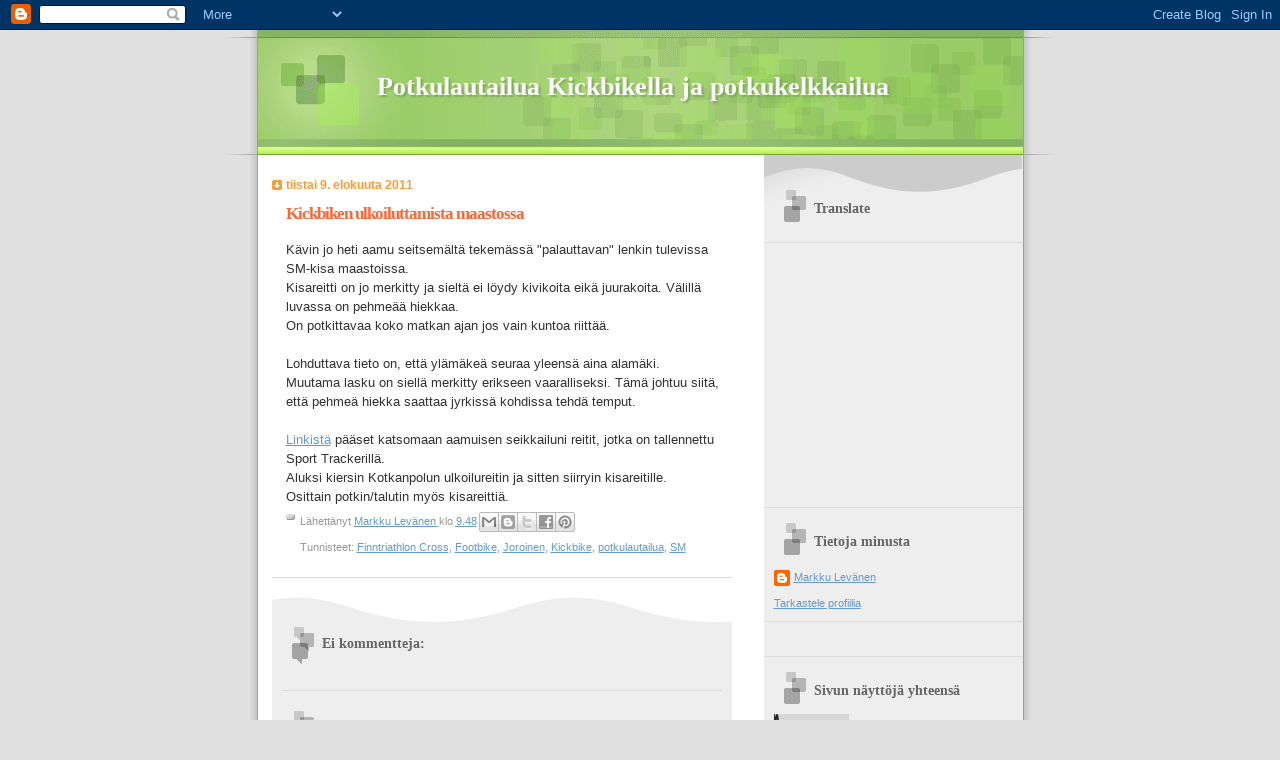

--- FILE ---
content_type: text/html; charset=UTF-8
request_url: https://potkulautailuakickbikellajapotkuke.blogspot.com/2011/08/kickbiken-ulkoiluttamista.html
body_size: 13365
content:
<!DOCTYPE html>
<html dir='ltr' xmlns='http://www.w3.org/1999/xhtml' xmlns:b='http://www.google.com/2005/gml/b' xmlns:data='http://www.google.com/2005/gml/data' xmlns:expr='http://www.google.com/2005/gml/expr'>
<link href="//www.potkulautailua-kickbikella-ja-potkukelkkailua.mlevanen.com/favicon.ico" rel="icon" type="image/x-icon">
<link href='http://www.potkulautailua-kickbikella-ja-potkukelkkailua.mlevanen.com/favicon.ico' rel='shortcut icon'/>
<head>
<link href='https://www.blogger.com/static/v1/widgets/2944754296-widget_css_bundle.css' rel='stylesheet' type='text/css'/>
<meta content='text/html; charset=UTF-8' http-equiv='Content-Type'/>
<meta content='blogger' name='generator'/>
<link href='https://potkulautailuakickbikellajapotkuke.blogspot.com/favicon.ico' rel='icon' type='image/x-icon'/>
<link href='http://potkulautailuakickbikellajapotkuke.blogspot.com/2011/08/kickbiken-ulkoiluttamista.html' rel='canonical'/>
<link rel="alternate" type="application/atom+xml" title="Potkulautailua Kickbikella ja potkukelkkailua - Atom" href="https://potkulautailuakickbikellajapotkuke.blogspot.com/feeds/posts/default" />
<link rel="alternate" type="application/rss+xml" title="Potkulautailua Kickbikella ja potkukelkkailua - RSS" href="https://potkulautailuakickbikellajapotkuke.blogspot.com/feeds/posts/default?alt=rss" />
<link rel="service.post" type="application/atom+xml" title="Potkulautailua Kickbikella ja potkukelkkailua - Atom" href="https://www.blogger.com/feeds/3882562235047407790/posts/default" />

<link rel="alternate" type="application/atom+xml" title="Potkulautailua Kickbikella ja potkukelkkailua - Atom" href="https://potkulautailuakickbikellajapotkuke.blogspot.com/feeds/8030150742179612980/comments/default" />
<!--Can't find substitution for tag [blog.ieCssRetrofitLinks]-->
<meta content='http://potkulautailuakickbikellajapotkuke.blogspot.com/2011/08/kickbiken-ulkoiluttamista.html' property='og:url'/>
<meta content='Kickbiken ulkoiluttamista maastossa' property='og:title'/>
<meta content='Kävin jo heti aamu seitsemältä tekemässä &quot;palauttavan&quot; lenkin tulevissa SM-kisa maastoissa.  Kisareitti on jo merkitty ja sieltä ei löydy ki...' property='og:description'/>
<title>Potkulautailua Kickbikella ja potkukelkkailua: Kickbiken ulkoiluttamista maastossa</title>
<style id='page-skin-1' type='text/css'><!--
/*
Blogger Template Style
Name:     TicTac
Author:   Dan Cederholm
URL:      www.simplebits.com
Date:     1 March 2004
Updated by: Blogger Team
*/
/* Variable definitions
====================
<Variable name="textcolor" description="Text Color"
type="color" default="#333">
<Variable name="pagetitlecolor" description="Page Header Color"
type="color" default="#FFF">
<Variable name="datecolor" description="Date Header Color"
type="color" default="#f93">
<Variable name="titlecolor" description="Post Title Color"
type="color" default="#f63">
<Variable name="footercolor" description="Post Footer Color"
type="color" default="#999">
<Variable name="sidebartextcolor" description="Sidebar Text Color"
type="color" default="#999">
<Variable name="sidebarcolor" description="Sidebar Title Color"
type="color" default="#666">
<Variable name="linkcolor" description="Link Color"
type="color" default="#69c">
<Variable name="visitedlinkcolor" description="Visited Link Color"
type="color" default="#666699">
<Variable name="bodyfont" description="Text Font"
type="font"
default="normal normal 100% Verdana, sans-serif">
<Variable name="pagetitlefont" description="Page Header Font"
type="font" default="normal normal 100% 'Lucida Grande','Trebuchet MS'">
<Variable name="titlefont" description="Post Title Font"
type="font" default="normal bold 130% 'Lucida Grande','Trebuchet MS'">
<Variable name="sidebarheaderfont" description="Sidebar Title Font"
type="font" default="normal bold 130% 'Lucida Grande','Trebuchet MS'">
<Variable name="startSide" description="Start side in blog language"
type="automatic" default="left">
<Variable name="endSide" description="End side in blog language"
type="automatic" default="right">
*/
/* ---( page defaults )--- */
body {
margin: 0;
padding: 0;
font-size: small;
text-align: center;
color: #333333;
background: #e0e0e0;
}
blockquote {
margin-top: 0;
margin-right: 0;
margin-bottom: 0;
margin-left: 30px;
padding-top: 10px;
padding-right: 0;
padding-bottom: 0;
padding-left: 20px;
font-size: 88%;
line-height: 1.5em;
color: #666;
background: url(//www.blogblog.com/tictac/quotes.gif) no-repeat top left;
}
blockquote p {
margin-top: 0;
}
abbr, acronym {
cursor: help;
font-style: normal;
border-bottom: 1px dotted;
}
code {
color: #f63;
}
hr {
display: none;
}
img {
border: none;
}
/* unordered list style */
ul {
list-style: none;
margin-left: 10px;
padding: 0;
}
li {
list-style: none;
padding-left: 14px;
margin-bottom: 3px;
background: url(//www.blogblog.com/tictac/tictac_orange.gif) no-repeat left 6px;
}
/* links */
a:link {
color: #6699cc;
}
a:visited {
color: #666699;
}
a:hover {
color: #693;
}
a:active {
color: #cc3333;
text-decoration: none;
}
/* ---( layout structure )---*/
#outer-wrapper {
width: 847px;
margin: 0px auto 0;
text-align: left;
font: normal normal 100% Verdana, sans-serif;
background: url(//www.blogblog.com/tictac/tile_left.gif) repeat-y;
}
#content-wrapper {
margin-left: 42px; /* to avoid the border image */
width: 763px;
}
#main {
float: left;
width: 460px;
margin-top: 20px;
margin-right: 0;
margin-bottom: 0;
margin-left: 0;
padding-top: 0;
padding-right: 0;
padding-bottom: 0;
padding-left: 1em;
line-height: 1.5em;
word-wrap: break-word; /* fix for long text breaking sidebar float in IE */
overflow: hidden;     /* fix for long non-text content breaking IE sidebar float */
}
#sidebar {
float: right;
width: 258px;
padding-top: 20px;
padding-right: 0px;
padding-bottom: 0;
padding-left: 0;
font-size: 85%;
line-height: 1.4em;
color: #999999;
background: url(//www.blogblog.com/tictac/sidebar_bg.gif) no-repeat left top;
word-wrap: break-word; /* fix for long text breaking sidebar float in IE */
overflow: hidden;     /* fix for long non-text content breaking IE sidebar float */
}
/* ---( header and site name )--- */
#header-wrapper {
margin: 0;
padding: 0;
font: normal normal 100% 'Lucida Grande','Trebuchet MS';
background: #e0e0e0 url(//www.blogblog.com/tictac/top_div_left.gif) no-repeat left top;
}
#header {
margin: 0;
padding-top: 25px;
padding-right: 60px;
padding-bottom: 35px;
padding-left: 160px;
color: #FFFFFF;
background: url(//www.blogblog.com/tictac/top_h1.gif) no-repeat bottom left;
}
#header h1 {
font-size: 200%;
text-shadow: #81A75B 2px 2px 2px;
}
#header h1 a {
text-decoration: none;
color: #FFFFFF;
}
#header h1 a:hover {
color: #eee;
}
/* ---( main column )--- */
h2.date-header {
margin-top: 0;
padding-left: 14px;
font-size: 90%;
color: #ff9933;
background: url(//www.blogblog.com/tictac/date_icon.gif) no-repeat left 50%;
}
.post h3 {
margin-top: 0;
font: normal bold 130% 'Lucida Grande','Trebuchet MS';
letter-spacing: -1px;
color: #ff6633;
}
.post {
margin-top: 0;
margin-right: 0;
margin-bottom: 1.5em;
margin-left: 0;
padding-top: 0;
padding-right: 0;
padding-bottom: 1.5em;
padding-left: 14px;
border-bottom: 1px solid #ddd;
}
.post h3 a,
.post h3 a:visited {
color: #ff6633;
text-decoration: none;
}
.post-footer {
margin: 0;
padding-top: 0;
padding-right: 0;
padding-bottom: 0;
padding-left: 14px;
font-size: 88%;
color: #999999;
background: url(//www.blogblog.com/tictac/tictac_grey.gif) no-repeat left 8px;
}
.post img {
padding: 6px;
border-top: 1px solid #ddd;
border-left: 1px solid #ddd;
border-bottom: 1px solid #c0c0c0;
border-right: 1px solid #c0c0c0;
}
.feed-links {
clear: both;
line-height: 2.5em;
}
#blog-pager-newer-link {
float: left;
}
#blog-pager-older-link {
float: right;
}
#blog-pager {
text-align: center;
}
/* comment styles */
#comments {
padding: 10px 10px 0px 10px;
font-size: 85%;
line-height: 1.5em;
color: #666;
background: #eee url(//www.blogblog.com/tictac/comments_curve.gif) no-repeat top left;
}
#comments h4 {
margin-top: 20px;
margin-right: 0;
margin-bottom: 15px;
margin-left: 0;
padding-top: 8px;
padding-right: 0;
padding-bottom: 0;
padding-left: 40px;
font-family: "Lucida Grande", "Trebuchet MS";
font-size: 130%;
color: #666;
background: url(//www.blogblog.com/tictac/bubbles.gif) no-repeat 10px 0;
height: 29px !important; /* for most browsers */
height /**/:37px; /* for IE5/Win */
}
#comments ul {
margin-left: 0;
}
#comments li {
background: none;
padding-left: 0;
}
.comment-body {
padding-top: 0;
padding-right: 10px;
padding-bottom: 0;
padding-left: 25px;
background: url(//www.blogblog.com/tictac/tictac_orange.gif) no-repeat 10px 5px;
}
.comment-body p {
margin-bottom: 0;
}
.comment-author {
margin-top: 4px;
margin-right: 0;
margin-bottom: 0;
margin-left: 0;
padding-top: 0;
padding-right: 10px;
padding-bottom: 0;
padding-left: 60px;
color: #999;
background: url(//www.blogblog.com/tictac/comment_arrow.gif) no-repeat 44px 2px;
}
.comment-footer {
border-bottom: 1px solid #ddd;
padding-bottom: 1em;
}
.deleted-comment {
font-style:italic;
color:gray;
}
/* ---( sidebar )--- */
.sidebar h2 {
margin-top: 0;
margin-right: 0;
margin-bottom: 0;
margin-left: 0;
padding-top: 25px;
padding-right: 0;
padding-bottom: 0;
padding-left: 40px;
font: normal bold 130% 'Lucida Grande','Trebuchet MS';
color: #666666;
height: 32px;
background: url(//www.blogblog.com/tictac/sidebar_icon.gif) no-repeat 10px 15px;
height: 32px !important; /* for most browsers */
height /**/:57px; /* for IE5/Win */
}
.sidebar .widget {
margin: 0;
padding-top: 0;
padding-right: 0;
padding-bottom: 10px;
padding-left: 10px;
border-bottom: 1px solid #ddd;
}
.sidebar li {
background: url(//www.blogblog.com/tictac/tictac_green.gif) no-repeat left 5px;
}
.profile-textblock {
clear: both;
margin-left: 0;
}
.profile-img {
float: left;
margin-top: 0;
margin-right: 5px;
margin-bottom: 5px;
margin-left: 0;
border: 1px solid #ddd;
padding: 4px;
}
/* ---( footer )--- */
.clear { /* to fix IE6 padding-top issue */
clear: both;
}
#footer-wrapper {
margin: 0;
padding-top: 0;
padding-right: 0;
padding-bottom: 9px;
padding-left: 0;
font-size: 85%;
color: #ddd;
background: url(//www.blogblog.com/tictac/bottom_sill.gif) no-repeat bottom left;
}
#footer {
margin: 0;
padding-top: 20px;
padding-right: 320px;
padding-bottom: 20px;
padding-left: 95px;
background: url(//www.blogblog.com/tictac/bottom_sash_left.gif) no-repeat top left;
}
/** Page structure tweaks for layout editor wireframe */
body#layout #outer-wrapper,
body#layout #main,
body#layout #sidebar {
padding-top: 0;
margin-top: 0;
}
body#layout #outer-wrapper,
body#layout #content-wrapper {
width: 740px;
}
body#layout #sidebar {
margin-right: 0;
margin-bottom: 1em;
}
body#layout #header,
body#layout #footer,
body#layout #main {
padding: 0;
}
body#layout #content-wrapper {
margin: 0px;
}

--></style>
<link href='https://www.blogger.com/dyn-css/authorization.css?targetBlogID=3882562235047407790&amp;zx=0b36d244-cf20-4490-9c0a-5f53abb363af' media='none' onload='if(media!=&#39;all&#39;)media=&#39;all&#39;' rel='stylesheet'/><noscript><link href='https://www.blogger.com/dyn-css/authorization.css?targetBlogID=3882562235047407790&amp;zx=0b36d244-cf20-4490-9c0a-5f53abb363af' rel='stylesheet'/></noscript>
<meta name='google-adsense-platform-account' content='ca-host-pub-1556223355139109'/>
<meta name='google-adsense-platform-domain' content='blogspot.com'/>

<!-- data-ad-client=ca-pub-7825896231182881 -->

</head>
<body>
<div class='navbar section' id='navbar'><div class='widget Navbar' data-version='1' id='Navbar1'><script type="text/javascript">
    function setAttributeOnload(object, attribute, val) {
      if(window.addEventListener) {
        window.addEventListener('load',
          function(){ object[attribute] = val; }, false);
      } else {
        window.attachEvent('onload', function(){ object[attribute] = val; });
      }
    }
  </script>
<div id="navbar-iframe-container"></div>
<script type="text/javascript" src="https://apis.google.com/js/platform.js"></script>
<script type="text/javascript">
      gapi.load("gapi.iframes:gapi.iframes.style.bubble", function() {
        if (gapi.iframes && gapi.iframes.getContext) {
          gapi.iframes.getContext().openChild({
              url: 'https://www.blogger.com/navbar/3882562235047407790?po\x3d8030150742179612980\x26origin\x3dhttps://potkulautailuakickbikellajapotkuke.blogspot.com',
              where: document.getElementById("navbar-iframe-container"),
              id: "navbar-iframe"
          });
        }
      });
    </script><script type="text/javascript">
(function() {
var script = document.createElement('script');
script.type = 'text/javascript';
script.src = '//pagead2.googlesyndication.com/pagead/js/google_top_exp.js';
var head = document.getElementsByTagName('head')[0];
if (head) {
head.appendChild(script);
}})();
</script>
</div></div>
<div id='outer-wrapper'><div id='wrap2'>
<!-- skip links for text browsers -->
<span id='skiplinks' style='display:none;'>
<a href='#main'>skip to main </a> |
      <a href='#sidebar'>skip to sidebar</a>
</span>
<div id='header-wrapper'>
<div class='header section' id='header'><div class='widget Header' data-version='1' id='Header1'>
<div id='header-inner'>
<div class='titlewrapper'>
<h1 class='title'>
<a href='https://potkulautailuakickbikellajapotkuke.blogspot.com/'>
Potkulautailua Kickbikella ja potkukelkkailua
</a>
</h1>
</div>
<div class='descriptionwrapper'>
<p class='description'><span>
</span></p>
</div>
</div>
</div></div>
</div>
<div id='content-wrapper'>
<div id='crosscol-wrapper' style='text-align:center'>
<div class='crosscol no-items section' id='crosscol'></div>
</div>
<div id='main-wrapper'>
<div class='main section' id='main'><div class='widget Blog' data-version='1' id='Blog1'>
<div class='blog-posts hfeed'>

          <div class="date-outer">
        
<h2 class='date-header'><span>tiistai 9. elokuuta 2011</span></h2>

          <div class="date-posts">
        
<div class='post-outer'>
<div class='post hentry uncustomized-post-template' itemprop='blogPost' itemscope='itemscope' itemtype='http://schema.org/BlogPosting'>
<meta content='3882562235047407790' itemprop='blogId'/>
<meta content='8030150742179612980' itemprop='postId'/>
<a name='8030150742179612980'></a>
<h3 class='post-title entry-title' itemprop='name'>
Kickbiken ulkoiluttamista maastossa
</h3>
<div class='post-header'>
<div class='post-header-line-1'></div>
</div>
<div class='post-body entry-content' id='post-body-8030150742179612980' itemprop='description articleBody'>
Kävin jo heti aamu seitsemältä tekemässä "palauttavan" lenkin tulevissa SM-kisa maastoissa.<br />
Kisareitti on jo merkitty ja sieltä ei löydy kivikoita eikä juurakoita. Välillä luvassa on pehmeää hiekkaa.<br />
On potkittavaa koko matkan ajan jos vain kuntoa riittää.<br />
<br />
Lohduttava tieto on, että ylämäkeä seuraa yleensä aina alamäki.<br />
Muutama lasku on siellä merkitty erikseen vaaralliseksi. Tämä johtuu siitä, että pehmeä hiekka saattaa jyrkissä kohdissa tehdä temput.<br />
<br />
<a href="http://www.sports-tracker.com/#/workout/Mlevanen/u2em1ol809p19pv6">Linkistä</a> pääset katsomaan aamuisen seikkailuni reitit, jotka on tallennettu Sport Trackerillä.<br />
Aluksi kiersin Kotkanpolun ulkoilureitin ja sitten siirryin kisareitille.<br />
Osittain potkin/talutin myös kisareittiä.
<div style='clear: both;'></div>
</div>
<div class='post-footer'>
<div class='post-footer-line post-footer-line-1'>
<span class='post-author vcard'>
Lähettänyt
<span class='fn' itemprop='author' itemscope='itemscope' itemtype='http://schema.org/Person'>
<meta content='https://www.blogger.com/profile/10951813406522127593' itemprop='url'/>
<a class='g-profile' href='https://www.blogger.com/profile/10951813406522127593' rel='author' title='author profile'>
<span itemprop='name'>Markku Levänen</span>
</a>
</span>
</span>
<span class='post-timestamp'>
klo
<meta content='http://potkulautailuakickbikellajapotkuke.blogspot.com/2011/08/kickbiken-ulkoiluttamista.html' itemprop='url'/>
<a class='timestamp-link' href='https://potkulautailuakickbikellajapotkuke.blogspot.com/2011/08/kickbiken-ulkoiluttamista.html' rel='bookmark' title='permanent link'><abbr class='published' itemprop='datePublished' title='2011-08-09T09:48:00+03:00'>9.48</abbr></a>
</span>
<span class='post-comment-link'>
</span>
<span class='post-icons'>
<span class='item-control blog-admin pid-393618630'>
<a href='https://www.blogger.com/post-edit.g?blogID=3882562235047407790&postID=8030150742179612980&from=pencil' title='Muokkaa tekstiä'>
<img alt='' class='icon-action' height='18' src='https://resources.blogblog.com/img/icon18_edit_allbkg.gif' width='18'/>
</a>
</span>
</span>
<div class='post-share-buttons goog-inline-block'>
<a class='goog-inline-block share-button sb-email' href='https://www.blogger.com/share-post.g?blogID=3882562235047407790&postID=8030150742179612980&target=email' target='_blank' title='Kohteen lähettäminen sähköpostitse'><span class='share-button-link-text'>Kohteen lähettäminen sähköpostitse</span></a><a class='goog-inline-block share-button sb-blog' href='https://www.blogger.com/share-post.g?blogID=3882562235047407790&postID=8030150742179612980&target=blog' onclick='window.open(this.href, "_blank", "height=270,width=475"); return false;' target='_blank' title='Bloggaa tästä!'><span class='share-button-link-text'>Bloggaa tästä!</span></a><a class='goog-inline-block share-button sb-twitter' href='https://www.blogger.com/share-post.g?blogID=3882562235047407790&postID=8030150742179612980&target=twitter' target='_blank' title='Jaa X:ssä'><span class='share-button-link-text'>Jaa X:ssä</span></a><a class='goog-inline-block share-button sb-facebook' href='https://www.blogger.com/share-post.g?blogID=3882562235047407790&postID=8030150742179612980&target=facebook' onclick='window.open(this.href, "_blank", "height=430,width=640"); return false;' target='_blank' title='Jaa Facebookiin'><span class='share-button-link-text'>Jaa Facebookiin</span></a><a class='goog-inline-block share-button sb-pinterest' href='https://www.blogger.com/share-post.g?blogID=3882562235047407790&postID=8030150742179612980&target=pinterest' target='_blank' title='Jaa Pinterestiin'><span class='share-button-link-text'>Jaa Pinterestiin</span></a>
</div>
</div>
<div class='post-footer-line post-footer-line-2'>
<span class='post-labels'>
Tunnisteet:
<a href='https://potkulautailuakickbikellajapotkuke.blogspot.com/search/label/Finntriathlon%20Cross' rel='tag'>Finntriathlon Cross</a>,
<a href='https://potkulautailuakickbikellajapotkuke.blogspot.com/search/label/Footbike' rel='tag'>Footbike</a>,
<a href='https://potkulautailuakickbikellajapotkuke.blogspot.com/search/label/Joroinen' rel='tag'>Joroinen</a>,
<a href='https://potkulautailuakickbikellajapotkuke.blogspot.com/search/label/Kickbike' rel='tag'>Kickbike</a>,
<a href='https://potkulautailuakickbikellajapotkuke.blogspot.com/search/label/potkulautailua' rel='tag'>potkulautailua</a>,
<a href='https://potkulautailuakickbikellajapotkuke.blogspot.com/search/label/SM' rel='tag'>SM</a>
</span>
</div>
<div class='post-footer-line post-footer-line-3'>
<span class='post-location'>
</span>
</div>
</div>
</div>
<div class='comments' id='comments'>
<a name='comments'></a>
<h4>Ei kommentteja:</h4>
<div id='Blog1_comments-block-wrapper'>
<dl class='avatar-comment-indent' id='comments-block'>
</dl>
</div>
<p class='comment-footer'>
<div class='comment-form'>
<a name='comment-form'></a>
<h4 id='comment-post-message'>Lähetä kommentti</h4>
<p>
</p>
<a href='https://www.blogger.com/comment/frame/3882562235047407790?po=8030150742179612980&hl=fi&saa=85391&origin=https://potkulautailuakickbikellajapotkuke.blogspot.com' id='comment-editor-src'></a>
<iframe allowtransparency='true' class='blogger-iframe-colorize blogger-comment-from-post' frameborder='0' height='410px' id='comment-editor' name='comment-editor' src='' width='100%'></iframe>
<script src='https://www.blogger.com/static/v1/jsbin/1345082660-comment_from_post_iframe.js' type='text/javascript'></script>
<script type='text/javascript'>
      BLOG_CMT_createIframe('https://www.blogger.com/rpc_relay.html');
    </script>
</div>
</p>
</div>
</div>

        </div></div>
      
</div>
<div class='blog-pager' id='blog-pager'>
<span id='blog-pager-newer-link'>
<a class='blog-pager-newer-link' href='https://potkulautailuakickbikellajapotkuke.blogspot.com/2011/08/lisaa-videoita-youtubessa-hollannin-em.html' id='Blog1_blog-pager-newer-link' title='Uudempi teksti'>Uudempi teksti</a>
</span>
<span id='blog-pager-older-link'>
<a class='blog-pager-older-link' href='https://potkulautailuakickbikellajapotkuke.blogspot.com/2011/08/tarina-kickbikesta-venajan-tvssa.html' id='Blog1_blog-pager-older-link' title='Vanhempi viesti'>Vanhempi viesti</a>
</span>
<a class='home-link' href='https://potkulautailuakickbikellajapotkuke.blogspot.com/'>Etusivu</a>
</div>
<div class='clear'></div>
<div class='post-feeds'>
<div class='feed-links'>
Tilaa:
<a class='feed-link' href='https://potkulautailuakickbikellajapotkuke.blogspot.com/feeds/8030150742179612980/comments/default' target='_blank' type='application/atom+xml'>Lähetä kommentteja (Atom)</a>
</div>
</div>
</div></div>
</div>
<div id='sidebar-wrapper'>
<div class='sidebar section' id='sidebar'><div class='widget Translate' data-version='1' id='Translate1'>
<h2 class='title'>Translate</h2>
<div id='google_translate_element'></div>
<script>
    function googleTranslateElementInit() {
      new google.translate.TranslateElement({
        pageLanguage: 'fi',
        autoDisplay: 'true',
        layout: google.translate.TranslateElement.InlineLayout.VERTICAL
      }, 'google_translate_element');
    }
  </script>
<script src='//translate.google.com/translate_a/element.js?cb=googleTranslateElementInit'></script>
<div class='clear'></div>
</div><div class='widget AdSense' data-version='1' id='AdSense1'>
<div class='widget-content'>
<script type="text/javascript"><!--
google_ad_client = "ca-pub-7825896231182881";
google_ad_host = "ca-host-pub-1556223355139109";
google_ad_host_channel = "L0001";
/* potkulautailuakickbikellajapotkuke_sidebar_AdSense1_250x250_as */
google_ad_slot = "6662713455";
google_ad_width = 250;
google_ad_height = 250;
//-->
</script>
<script type="text/javascript"
src="//pagead2.googlesyndication.com/pagead/show_ads.js">
</script>
<div class='clear'></div>
</div>
</div><div class='widget Profile' data-version='1' id='Profile1'>
<h2>Tietoja minusta</h2>
<div class='widget-content'>
<dl class='profile-datablock'>
<dt class='profile-data'>
<a class='profile-name-link g-profile' href='https://www.blogger.com/profile/10951813406522127593' rel='author' style='background-image: url(//www.blogger.com/img/logo-16.png);'>
Markku Levänen
</a>
</dt>
</dl>
<a class='profile-link' href='https://www.blogger.com/profile/10951813406522127593' rel='author'>Tarkastele profiilia</a>
<div class='clear'></div>
</div>
</div><div class='widget HTML' data-version='1' id='HTML1'>
<div class='widget-content'>
<style>.ig-b- { display: inline-block; }
.ig-b- img { visibility: hidden; }
.ig-b-:hover { background-position: 0 -60px; } .ig-b-:active { background-position: 0 -120px; }
.ig-b-v-24 { width: 137px; height: 24px; background: url(//badges.instagram.com/static/images/ig-badge-view-sprite-24.png) no-repeat 0 0; }
@media only screen and (-webkit-min-device-pixel-ratio: 2), only screen and (min--moz-device-pixel-ratio: 2), only screen and (-o-min-device-pixel-ratio: 2 / 1), only screen and (min-device-pixel-ratio: 2), only screen and (min-resolution: 192dpi), only screen and (min-resolution: 2dppx) {
.ig-b-v-24 { background-image: url(//badges.instagram.com/static/images/ig-badge-view-sprite-24@2x.png); background-size: 160px 178px; } }</style>
<a href="https://www.instagram.com/markkulevanen/?ref=badge" class="ig-b- ig-b-v-24"><img src="//badges.instagram.com/static/images/ig-badge-view-24.png" alt="Instagram" /></a>
</div>
<div class='clear'></div>
</div><div class='widget Stats' data-version='1' id='Stats1'>
<h2>Sivun näyttöjä yhteensä</h2>
<div class='widget-content'>
<div id='Stats1_content' style='display: none;'>
<script src='https://www.gstatic.com/charts/loader.js' type='text/javascript'></script>
<span id='Stats1_sparklinespan' style='display:inline-block; width:75px; height:30px'></span>
<span class='counter-wrapper graph-counter-wrapper' id='Stats1_totalCount'>
</span>
<div class='clear'></div>
</div>
</div>
</div><div class='widget BlogArchive' data-version='1' id='BlogArchive1'>
<h2>Blogiarkisto</h2>
<div class='widget-content'>
<div id='ArchiveList'>
<div id='BlogArchive1_ArchiveList'>
<ul class='hierarchy'>
<li class='archivedate collapsed'>
<a class='toggle' href='javascript:void(0)'>
<span class='zippy'>

        &#9658;&#160;
      
</span>
</a>
<a class='post-count-link' href='https://potkulautailuakickbikellajapotkuke.blogspot.com/2024/'>
2024
</a>
<span class='post-count' dir='ltr'>(1)</span>
<ul class='hierarchy'>
<li class='archivedate collapsed'>
<a class='toggle' href='javascript:void(0)'>
<span class='zippy'>

        &#9658;&#160;
      
</span>
</a>
<a class='post-count-link' href='https://potkulautailuakickbikellajapotkuke.blogspot.com/2024/07/'>
heinäkuuta
</a>
<span class='post-count' dir='ltr'>(1)</span>
</li>
</ul>
</li>
</ul>
<ul class='hierarchy'>
<li class='archivedate collapsed'>
<a class='toggle' href='javascript:void(0)'>
<span class='zippy'>

        &#9658;&#160;
      
</span>
</a>
<a class='post-count-link' href='https://potkulautailuakickbikellajapotkuke.blogspot.com/2021/'>
2021
</a>
<span class='post-count' dir='ltr'>(2)</span>
<ul class='hierarchy'>
<li class='archivedate collapsed'>
<a class='toggle' href='javascript:void(0)'>
<span class='zippy'>

        &#9658;&#160;
      
</span>
</a>
<a class='post-count-link' href='https://potkulautailuakickbikellajapotkuke.blogspot.com/2021/04/'>
huhtikuuta
</a>
<span class='post-count' dir='ltr'>(1)</span>
</li>
</ul>
<ul class='hierarchy'>
<li class='archivedate collapsed'>
<a class='toggle' href='javascript:void(0)'>
<span class='zippy'>

        &#9658;&#160;
      
</span>
</a>
<a class='post-count-link' href='https://potkulautailuakickbikellajapotkuke.blogspot.com/2021/03/'>
maaliskuuta
</a>
<span class='post-count' dir='ltr'>(1)</span>
</li>
</ul>
</li>
</ul>
<ul class='hierarchy'>
<li class='archivedate collapsed'>
<a class='toggle' href='javascript:void(0)'>
<span class='zippy'>

        &#9658;&#160;
      
</span>
</a>
<a class='post-count-link' href='https://potkulautailuakickbikellajapotkuke.blogspot.com/2020/'>
2020
</a>
<span class='post-count' dir='ltr'>(3)</span>
<ul class='hierarchy'>
<li class='archivedate collapsed'>
<a class='toggle' href='javascript:void(0)'>
<span class='zippy'>

        &#9658;&#160;
      
</span>
</a>
<a class='post-count-link' href='https://potkulautailuakickbikellajapotkuke.blogspot.com/2020/12/'>
joulukuuta
</a>
<span class='post-count' dir='ltr'>(1)</span>
</li>
</ul>
<ul class='hierarchy'>
<li class='archivedate collapsed'>
<a class='toggle' href='javascript:void(0)'>
<span class='zippy'>

        &#9658;&#160;
      
</span>
</a>
<a class='post-count-link' href='https://potkulautailuakickbikellajapotkuke.blogspot.com/2020/09/'>
syyskuuta
</a>
<span class='post-count' dir='ltr'>(1)</span>
</li>
</ul>
<ul class='hierarchy'>
<li class='archivedate collapsed'>
<a class='toggle' href='javascript:void(0)'>
<span class='zippy'>

        &#9658;&#160;
      
</span>
</a>
<a class='post-count-link' href='https://potkulautailuakickbikellajapotkuke.blogspot.com/2020/05/'>
toukokuuta
</a>
<span class='post-count' dir='ltr'>(1)</span>
</li>
</ul>
</li>
</ul>
<ul class='hierarchy'>
<li class='archivedate collapsed'>
<a class='toggle' href='javascript:void(0)'>
<span class='zippy'>

        &#9658;&#160;
      
</span>
</a>
<a class='post-count-link' href='https://potkulautailuakickbikellajapotkuke.blogspot.com/2019/'>
2019
</a>
<span class='post-count' dir='ltr'>(9)</span>
<ul class='hierarchy'>
<li class='archivedate collapsed'>
<a class='toggle' href='javascript:void(0)'>
<span class='zippy'>

        &#9658;&#160;
      
</span>
</a>
<a class='post-count-link' href='https://potkulautailuakickbikellajapotkuke.blogspot.com/2019/02/'>
helmikuuta
</a>
<span class='post-count' dir='ltr'>(2)</span>
</li>
</ul>
<ul class='hierarchy'>
<li class='archivedate collapsed'>
<a class='toggle' href='javascript:void(0)'>
<span class='zippy'>

        &#9658;&#160;
      
</span>
</a>
<a class='post-count-link' href='https://potkulautailuakickbikellajapotkuke.blogspot.com/2019/01/'>
tammikuuta
</a>
<span class='post-count' dir='ltr'>(7)</span>
</li>
</ul>
</li>
</ul>
<ul class='hierarchy'>
<li class='archivedate collapsed'>
<a class='toggle' href='javascript:void(0)'>
<span class='zippy'>

        &#9658;&#160;
      
</span>
</a>
<a class='post-count-link' href='https://potkulautailuakickbikellajapotkuke.blogspot.com/2018/'>
2018
</a>
<span class='post-count' dir='ltr'>(75)</span>
<ul class='hierarchy'>
<li class='archivedate collapsed'>
<a class='toggle' href='javascript:void(0)'>
<span class='zippy'>

        &#9658;&#160;
      
</span>
</a>
<a class='post-count-link' href='https://potkulautailuakickbikellajapotkuke.blogspot.com/2018/12/'>
joulukuuta
</a>
<span class='post-count' dir='ltr'>(12)</span>
</li>
</ul>
<ul class='hierarchy'>
<li class='archivedate collapsed'>
<a class='toggle' href='javascript:void(0)'>
<span class='zippy'>

        &#9658;&#160;
      
</span>
</a>
<a class='post-count-link' href='https://potkulautailuakickbikellajapotkuke.blogspot.com/2018/09/'>
syyskuuta
</a>
<span class='post-count' dir='ltr'>(1)</span>
</li>
</ul>
<ul class='hierarchy'>
<li class='archivedate collapsed'>
<a class='toggle' href='javascript:void(0)'>
<span class='zippy'>

        &#9658;&#160;
      
</span>
</a>
<a class='post-count-link' href='https://potkulautailuakickbikellajapotkuke.blogspot.com/2018/08/'>
elokuuta
</a>
<span class='post-count' dir='ltr'>(3)</span>
</li>
</ul>
<ul class='hierarchy'>
<li class='archivedate collapsed'>
<a class='toggle' href='javascript:void(0)'>
<span class='zippy'>

        &#9658;&#160;
      
</span>
</a>
<a class='post-count-link' href='https://potkulautailuakickbikellajapotkuke.blogspot.com/2018/07/'>
heinäkuuta
</a>
<span class='post-count' dir='ltr'>(7)</span>
</li>
</ul>
<ul class='hierarchy'>
<li class='archivedate collapsed'>
<a class='toggle' href='javascript:void(0)'>
<span class='zippy'>

        &#9658;&#160;
      
</span>
</a>
<a class='post-count-link' href='https://potkulautailuakickbikellajapotkuke.blogspot.com/2018/06/'>
kesäkuuta
</a>
<span class='post-count' dir='ltr'>(4)</span>
</li>
</ul>
<ul class='hierarchy'>
<li class='archivedate collapsed'>
<a class='toggle' href='javascript:void(0)'>
<span class='zippy'>

        &#9658;&#160;
      
</span>
</a>
<a class='post-count-link' href='https://potkulautailuakickbikellajapotkuke.blogspot.com/2018/05/'>
toukokuuta
</a>
<span class='post-count' dir='ltr'>(1)</span>
</li>
</ul>
<ul class='hierarchy'>
<li class='archivedate collapsed'>
<a class='toggle' href='javascript:void(0)'>
<span class='zippy'>

        &#9658;&#160;
      
</span>
</a>
<a class='post-count-link' href='https://potkulautailuakickbikellajapotkuke.blogspot.com/2018/04/'>
huhtikuuta
</a>
<span class='post-count' dir='ltr'>(5)</span>
</li>
</ul>
<ul class='hierarchy'>
<li class='archivedate collapsed'>
<a class='toggle' href='javascript:void(0)'>
<span class='zippy'>

        &#9658;&#160;
      
</span>
</a>
<a class='post-count-link' href='https://potkulautailuakickbikellajapotkuke.blogspot.com/2018/03/'>
maaliskuuta
</a>
<span class='post-count' dir='ltr'>(10)</span>
</li>
</ul>
<ul class='hierarchy'>
<li class='archivedate collapsed'>
<a class='toggle' href='javascript:void(0)'>
<span class='zippy'>

        &#9658;&#160;
      
</span>
</a>
<a class='post-count-link' href='https://potkulautailuakickbikellajapotkuke.blogspot.com/2018/02/'>
helmikuuta
</a>
<span class='post-count' dir='ltr'>(19)</span>
</li>
</ul>
<ul class='hierarchy'>
<li class='archivedate collapsed'>
<a class='toggle' href='javascript:void(0)'>
<span class='zippy'>

        &#9658;&#160;
      
</span>
</a>
<a class='post-count-link' href='https://potkulautailuakickbikellajapotkuke.blogspot.com/2018/01/'>
tammikuuta
</a>
<span class='post-count' dir='ltr'>(13)</span>
</li>
</ul>
</li>
</ul>
<ul class='hierarchy'>
<li class='archivedate collapsed'>
<a class='toggle' href='javascript:void(0)'>
<span class='zippy'>

        &#9658;&#160;
      
</span>
</a>
<a class='post-count-link' href='https://potkulautailuakickbikellajapotkuke.blogspot.com/2017/'>
2017
</a>
<span class='post-count' dir='ltr'>(91)</span>
<ul class='hierarchy'>
<li class='archivedate collapsed'>
<a class='toggle' href='javascript:void(0)'>
<span class='zippy'>

        &#9658;&#160;
      
</span>
</a>
<a class='post-count-link' href='https://potkulautailuakickbikellajapotkuke.blogspot.com/2017/12/'>
joulukuuta
</a>
<span class='post-count' dir='ltr'>(8)</span>
</li>
</ul>
<ul class='hierarchy'>
<li class='archivedate collapsed'>
<a class='toggle' href='javascript:void(0)'>
<span class='zippy'>

        &#9658;&#160;
      
</span>
</a>
<a class='post-count-link' href='https://potkulautailuakickbikellajapotkuke.blogspot.com/2017/11/'>
marraskuuta
</a>
<span class='post-count' dir='ltr'>(4)</span>
</li>
</ul>
<ul class='hierarchy'>
<li class='archivedate collapsed'>
<a class='toggle' href='javascript:void(0)'>
<span class='zippy'>

        &#9658;&#160;
      
</span>
</a>
<a class='post-count-link' href='https://potkulautailuakickbikellajapotkuke.blogspot.com/2017/10/'>
lokakuuta
</a>
<span class='post-count' dir='ltr'>(1)</span>
</li>
</ul>
<ul class='hierarchy'>
<li class='archivedate collapsed'>
<a class='toggle' href='javascript:void(0)'>
<span class='zippy'>

        &#9658;&#160;
      
</span>
</a>
<a class='post-count-link' href='https://potkulautailuakickbikellajapotkuke.blogspot.com/2017/09/'>
syyskuuta
</a>
<span class='post-count' dir='ltr'>(9)</span>
</li>
</ul>
<ul class='hierarchy'>
<li class='archivedate collapsed'>
<a class='toggle' href='javascript:void(0)'>
<span class='zippy'>

        &#9658;&#160;
      
</span>
</a>
<a class='post-count-link' href='https://potkulautailuakickbikellajapotkuke.blogspot.com/2017/08/'>
elokuuta
</a>
<span class='post-count' dir='ltr'>(9)</span>
</li>
</ul>
<ul class='hierarchy'>
<li class='archivedate collapsed'>
<a class='toggle' href='javascript:void(0)'>
<span class='zippy'>

        &#9658;&#160;
      
</span>
</a>
<a class='post-count-link' href='https://potkulautailuakickbikellajapotkuke.blogspot.com/2017/07/'>
heinäkuuta
</a>
<span class='post-count' dir='ltr'>(10)</span>
</li>
</ul>
<ul class='hierarchy'>
<li class='archivedate collapsed'>
<a class='toggle' href='javascript:void(0)'>
<span class='zippy'>

        &#9658;&#160;
      
</span>
</a>
<a class='post-count-link' href='https://potkulautailuakickbikellajapotkuke.blogspot.com/2017/06/'>
kesäkuuta
</a>
<span class='post-count' dir='ltr'>(9)</span>
</li>
</ul>
<ul class='hierarchy'>
<li class='archivedate collapsed'>
<a class='toggle' href='javascript:void(0)'>
<span class='zippy'>

        &#9658;&#160;
      
</span>
</a>
<a class='post-count-link' href='https://potkulautailuakickbikellajapotkuke.blogspot.com/2017/05/'>
toukokuuta
</a>
<span class='post-count' dir='ltr'>(7)</span>
</li>
</ul>
<ul class='hierarchy'>
<li class='archivedate collapsed'>
<a class='toggle' href='javascript:void(0)'>
<span class='zippy'>

        &#9658;&#160;
      
</span>
</a>
<a class='post-count-link' href='https://potkulautailuakickbikellajapotkuke.blogspot.com/2017/04/'>
huhtikuuta
</a>
<span class='post-count' dir='ltr'>(6)</span>
</li>
</ul>
<ul class='hierarchy'>
<li class='archivedate collapsed'>
<a class='toggle' href='javascript:void(0)'>
<span class='zippy'>

        &#9658;&#160;
      
</span>
</a>
<a class='post-count-link' href='https://potkulautailuakickbikellajapotkuke.blogspot.com/2017/03/'>
maaliskuuta
</a>
<span class='post-count' dir='ltr'>(10)</span>
</li>
</ul>
<ul class='hierarchy'>
<li class='archivedate collapsed'>
<a class='toggle' href='javascript:void(0)'>
<span class='zippy'>

        &#9658;&#160;
      
</span>
</a>
<a class='post-count-link' href='https://potkulautailuakickbikellajapotkuke.blogspot.com/2017/02/'>
helmikuuta
</a>
<span class='post-count' dir='ltr'>(7)</span>
</li>
</ul>
<ul class='hierarchy'>
<li class='archivedate collapsed'>
<a class='toggle' href='javascript:void(0)'>
<span class='zippy'>

        &#9658;&#160;
      
</span>
</a>
<a class='post-count-link' href='https://potkulautailuakickbikellajapotkuke.blogspot.com/2017/01/'>
tammikuuta
</a>
<span class='post-count' dir='ltr'>(11)</span>
</li>
</ul>
</li>
</ul>
<ul class='hierarchy'>
<li class='archivedate collapsed'>
<a class='toggle' href='javascript:void(0)'>
<span class='zippy'>

        &#9658;&#160;
      
</span>
</a>
<a class='post-count-link' href='https://potkulautailuakickbikellajapotkuke.blogspot.com/2016/'>
2016
</a>
<span class='post-count' dir='ltr'>(164)</span>
<ul class='hierarchy'>
<li class='archivedate collapsed'>
<a class='toggle' href='javascript:void(0)'>
<span class='zippy'>

        &#9658;&#160;
      
</span>
</a>
<a class='post-count-link' href='https://potkulautailuakickbikellajapotkuke.blogspot.com/2016/12/'>
joulukuuta
</a>
<span class='post-count' dir='ltr'>(4)</span>
</li>
</ul>
<ul class='hierarchy'>
<li class='archivedate collapsed'>
<a class='toggle' href='javascript:void(0)'>
<span class='zippy'>

        &#9658;&#160;
      
</span>
</a>
<a class='post-count-link' href='https://potkulautailuakickbikellajapotkuke.blogspot.com/2016/11/'>
marraskuuta
</a>
<span class='post-count' dir='ltr'>(4)</span>
</li>
</ul>
<ul class='hierarchy'>
<li class='archivedate collapsed'>
<a class='toggle' href='javascript:void(0)'>
<span class='zippy'>

        &#9658;&#160;
      
</span>
</a>
<a class='post-count-link' href='https://potkulautailuakickbikellajapotkuke.blogspot.com/2016/10/'>
lokakuuta
</a>
<span class='post-count' dir='ltr'>(10)</span>
</li>
</ul>
<ul class='hierarchy'>
<li class='archivedate collapsed'>
<a class='toggle' href='javascript:void(0)'>
<span class='zippy'>

        &#9658;&#160;
      
</span>
</a>
<a class='post-count-link' href='https://potkulautailuakickbikellajapotkuke.blogspot.com/2016/09/'>
syyskuuta
</a>
<span class='post-count' dir='ltr'>(6)</span>
</li>
</ul>
<ul class='hierarchy'>
<li class='archivedate collapsed'>
<a class='toggle' href='javascript:void(0)'>
<span class='zippy'>

        &#9658;&#160;
      
</span>
</a>
<a class='post-count-link' href='https://potkulautailuakickbikellajapotkuke.blogspot.com/2016/08/'>
elokuuta
</a>
<span class='post-count' dir='ltr'>(14)</span>
</li>
</ul>
<ul class='hierarchy'>
<li class='archivedate collapsed'>
<a class='toggle' href='javascript:void(0)'>
<span class='zippy'>

        &#9658;&#160;
      
</span>
</a>
<a class='post-count-link' href='https://potkulautailuakickbikellajapotkuke.blogspot.com/2016/07/'>
heinäkuuta
</a>
<span class='post-count' dir='ltr'>(25)</span>
</li>
</ul>
<ul class='hierarchy'>
<li class='archivedate collapsed'>
<a class='toggle' href='javascript:void(0)'>
<span class='zippy'>

        &#9658;&#160;
      
</span>
</a>
<a class='post-count-link' href='https://potkulautailuakickbikellajapotkuke.blogspot.com/2016/06/'>
kesäkuuta
</a>
<span class='post-count' dir='ltr'>(16)</span>
</li>
</ul>
<ul class='hierarchy'>
<li class='archivedate collapsed'>
<a class='toggle' href='javascript:void(0)'>
<span class='zippy'>

        &#9658;&#160;
      
</span>
</a>
<a class='post-count-link' href='https://potkulautailuakickbikellajapotkuke.blogspot.com/2016/05/'>
toukokuuta
</a>
<span class='post-count' dir='ltr'>(17)</span>
</li>
</ul>
<ul class='hierarchy'>
<li class='archivedate collapsed'>
<a class='toggle' href='javascript:void(0)'>
<span class='zippy'>

        &#9658;&#160;
      
</span>
</a>
<a class='post-count-link' href='https://potkulautailuakickbikellajapotkuke.blogspot.com/2016/04/'>
huhtikuuta
</a>
<span class='post-count' dir='ltr'>(8)</span>
</li>
</ul>
<ul class='hierarchy'>
<li class='archivedate collapsed'>
<a class='toggle' href='javascript:void(0)'>
<span class='zippy'>

        &#9658;&#160;
      
</span>
</a>
<a class='post-count-link' href='https://potkulautailuakickbikellajapotkuke.blogspot.com/2016/03/'>
maaliskuuta
</a>
<span class='post-count' dir='ltr'>(24)</span>
</li>
</ul>
<ul class='hierarchy'>
<li class='archivedate collapsed'>
<a class='toggle' href='javascript:void(0)'>
<span class='zippy'>

        &#9658;&#160;
      
</span>
</a>
<a class='post-count-link' href='https://potkulautailuakickbikellajapotkuke.blogspot.com/2016/02/'>
helmikuuta
</a>
<span class='post-count' dir='ltr'>(18)</span>
</li>
</ul>
<ul class='hierarchy'>
<li class='archivedate collapsed'>
<a class='toggle' href='javascript:void(0)'>
<span class='zippy'>

        &#9658;&#160;
      
</span>
</a>
<a class='post-count-link' href='https://potkulautailuakickbikellajapotkuke.blogspot.com/2016/01/'>
tammikuuta
</a>
<span class='post-count' dir='ltr'>(18)</span>
</li>
</ul>
</li>
</ul>
<ul class='hierarchy'>
<li class='archivedate collapsed'>
<a class='toggle' href='javascript:void(0)'>
<span class='zippy'>

        &#9658;&#160;
      
</span>
</a>
<a class='post-count-link' href='https://potkulautailuakickbikellajapotkuke.blogspot.com/2015/'>
2015
</a>
<span class='post-count' dir='ltr'>(212)</span>
<ul class='hierarchy'>
<li class='archivedate collapsed'>
<a class='toggle' href='javascript:void(0)'>
<span class='zippy'>

        &#9658;&#160;
      
</span>
</a>
<a class='post-count-link' href='https://potkulautailuakickbikellajapotkuke.blogspot.com/2015/12/'>
joulukuuta
</a>
<span class='post-count' dir='ltr'>(11)</span>
</li>
</ul>
<ul class='hierarchy'>
<li class='archivedate collapsed'>
<a class='toggle' href='javascript:void(0)'>
<span class='zippy'>

        &#9658;&#160;
      
</span>
</a>
<a class='post-count-link' href='https://potkulautailuakickbikellajapotkuke.blogspot.com/2015/11/'>
marraskuuta
</a>
<span class='post-count' dir='ltr'>(8)</span>
</li>
</ul>
<ul class='hierarchy'>
<li class='archivedate collapsed'>
<a class='toggle' href='javascript:void(0)'>
<span class='zippy'>

        &#9658;&#160;
      
</span>
</a>
<a class='post-count-link' href='https://potkulautailuakickbikellajapotkuke.blogspot.com/2015/10/'>
lokakuuta
</a>
<span class='post-count' dir='ltr'>(9)</span>
</li>
</ul>
<ul class='hierarchy'>
<li class='archivedate collapsed'>
<a class='toggle' href='javascript:void(0)'>
<span class='zippy'>

        &#9658;&#160;
      
</span>
</a>
<a class='post-count-link' href='https://potkulautailuakickbikellajapotkuke.blogspot.com/2015/09/'>
syyskuuta
</a>
<span class='post-count' dir='ltr'>(23)</span>
</li>
</ul>
<ul class='hierarchy'>
<li class='archivedate collapsed'>
<a class='toggle' href='javascript:void(0)'>
<span class='zippy'>

        &#9658;&#160;
      
</span>
</a>
<a class='post-count-link' href='https://potkulautailuakickbikellajapotkuke.blogspot.com/2015/08/'>
elokuuta
</a>
<span class='post-count' dir='ltr'>(15)</span>
</li>
</ul>
<ul class='hierarchy'>
<li class='archivedate collapsed'>
<a class='toggle' href='javascript:void(0)'>
<span class='zippy'>

        &#9658;&#160;
      
</span>
</a>
<a class='post-count-link' href='https://potkulautailuakickbikellajapotkuke.blogspot.com/2015/07/'>
heinäkuuta
</a>
<span class='post-count' dir='ltr'>(21)</span>
</li>
</ul>
<ul class='hierarchy'>
<li class='archivedate collapsed'>
<a class='toggle' href='javascript:void(0)'>
<span class='zippy'>

        &#9658;&#160;
      
</span>
</a>
<a class='post-count-link' href='https://potkulautailuakickbikellajapotkuke.blogspot.com/2015/06/'>
kesäkuuta
</a>
<span class='post-count' dir='ltr'>(22)</span>
</li>
</ul>
<ul class='hierarchy'>
<li class='archivedate collapsed'>
<a class='toggle' href='javascript:void(0)'>
<span class='zippy'>

        &#9658;&#160;
      
</span>
</a>
<a class='post-count-link' href='https://potkulautailuakickbikellajapotkuke.blogspot.com/2015/05/'>
toukokuuta
</a>
<span class='post-count' dir='ltr'>(18)</span>
</li>
</ul>
<ul class='hierarchy'>
<li class='archivedate collapsed'>
<a class='toggle' href='javascript:void(0)'>
<span class='zippy'>

        &#9658;&#160;
      
</span>
</a>
<a class='post-count-link' href='https://potkulautailuakickbikellajapotkuke.blogspot.com/2015/04/'>
huhtikuuta
</a>
<span class='post-count' dir='ltr'>(13)</span>
</li>
</ul>
<ul class='hierarchy'>
<li class='archivedate collapsed'>
<a class='toggle' href='javascript:void(0)'>
<span class='zippy'>

        &#9658;&#160;
      
</span>
</a>
<a class='post-count-link' href='https://potkulautailuakickbikellajapotkuke.blogspot.com/2015/03/'>
maaliskuuta
</a>
<span class='post-count' dir='ltr'>(25)</span>
</li>
</ul>
<ul class='hierarchy'>
<li class='archivedate collapsed'>
<a class='toggle' href='javascript:void(0)'>
<span class='zippy'>

        &#9658;&#160;
      
</span>
</a>
<a class='post-count-link' href='https://potkulautailuakickbikellajapotkuke.blogspot.com/2015/02/'>
helmikuuta
</a>
<span class='post-count' dir='ltr'>(35)</span>
</li>
</ul>
<ul class='hierarchy'>
<li class='archivedate collapsed'>
<a class='toggle' href='javascript:void(0)'>
<span class='zippy'>

        &#9658;&#160;
      
</span>
</a>
<a class='post-count-link' href='https://potkulautailuakickbikellajapotkuke.blogspot.com/2015/01/'>
tammikuuta
</a>
<span class='post-count' dir='ltr'>(12)</span>
</li>
</ul>
</li>
</ul>
<ul class='hierarchy'>
<li class='archivedate collapsed'>
<a class='toggle' href='javascript:void(0)'>
<span class='zippy'>

        &#9658;&#160;
      
</span>
</a>
<a class='post-count-link' href='https://potkulautailuakickbikellajapotkuke.blogspot.com/2014/'>
2014
</a>
<span class='post-count' dir='ltr'>(268)</span>
<ul class='hierarchy'>
<li class='archivedate collapsed'>
<a class='toggle' href='javascript:void(0)'>
<span class='zippy'>

        &#9658;&#160;
      
</span>
</a>
<a class='post-count-link' href='https://potkulautailuakickbikellajapotkuke.blogspot.com/2014/12/'>
joulukuuta
</a>
<span class='post-count' dir='ltr'>(16)</span>
</li>
</ul>
<ul class='hierarchy'>
<li class='archivedate collapsed'>
<a class='toggle' href='javascript:void(0)'>
<span class='zippy'>

        &#9658;&#160;
      
</span>
</a>
<a class='post-count-link' href='https://potkulautailuakickbikellajapotkuke.blogspot.com/2014/11/'>
marraskuuta
</a>
<span class='post-count' dir='ltr'>(21)</span>
</li>
</ul>
<ul class='hierarchy'>
<li class='archivedate collapsed'>
<a class='toggle' href='javascript:void(0)'>
<span class='zippy'>

        &#9658;&#160;
      
</span>
</a>
<a class='post-count-link' href='https://potkulautailuakickbikellajapotkuke.blogspot.com/2014/10/'>
lokakuuta
</a>
<span class='post-count' dir='ltr'>(16)</span>
</li>
</ul>
<ul class='hierarchy'>
<li class='archivedate collapsed'>
<a class='toggle' href='javascript:void(0)'>
<span class='zippy'>

        &#9658;&#160;
      
</span>
</a>
<a class='post-count-link' href='https://potkulautailuakickbikellajapotkuke.blogspot.com/2014/09/'>
syyskuuta
</a>
<span class='post-count' dir='ltr'>(33)</span>
</li>
</ul>
<ul class='hierarchy'>
<li class='archivedate collapsed'>
<a class='toggle' href='javascript:void(0)'>
<span class='zippy'>

        &#9658;&#160;
      
</span>
</a>
<a class='post-count-link' href='https://potkulautailuakickbikellajapotkuke.blogspot.com/2014/08/'>
elokuuta
</a>
<span class='post-count' dir='ltr'>(12)</span>
</li>
</ul>
<ul class='hierarchy'>
<li class='archivedate collapsed'>
<a class='toggle' href='javascript:void(0)'>
<span class='zippy'>

        &#9658;&#160;
      
</span>
</a>
<a class='post-count-link' href='https://potkulautailuakickbikellajapotkuke.blogspot.com/2014/07/'>
heinäkuuta
</a>
<span class='post-count' dir='ltr'>(18)</span>
</li>
</ul>
<ul class='hierarchy'>
<li class='archivedate collapsed'>
<a class='toggle' href='javascript:void(0)'>
<span class='zippy'>

        &#9658;&#160;
      
</span>
</a>
<a class='post-count-link' href='https://potkulautailuakickbikellajapotkuke.blogspot.com/2014/06/'>
kesäkuuta
</a>
<span class='post-count' dir='ltr'>(24)</span>
</li>
</ul>
<ul class='hierarchy'>
<li class='archivedate collapsed'>
<a class='toggle' href='javascript:void(0)'>
<span class='zippy'>

        &#9658;&#160;
      
</span>
</a>
<a class='post-count-link' href='https://potkulautailuakickbikellajapotkuke.blogspot.com/2014/05/'>
toukokuuta
</a>
<span class='post-count' dir='ltr'>(32)</span>
</li>
</ul>
<ul class='hierarchy'>
<li class='archivedate collapsed'>
<a class='toggle' href='javascript:void(0)'>
<span class='zippy'>

        &#9658;&#160;
      
</span>
</a>
<a class='post-count-link' href='https://potkulautailuakickbikellajapotkuke.blogspot.com/2014/04/'>
huhtikuuta
</a>
<span class='post-count' dir='ltr'>(13)</span>
</li>
</ul>
<ul class='hierarchy'>
<li class='archivedate collapsed'>
<a class='toggle' href='javascript:void(0)'>
<span class='zippy'>

        &#9658;&#160;
      
</span>
</a>
<a class='post-count-link' href='https://potkulautailuakickbikellajapotkuke.blogspot.com/2014/03/'>
maaliskuuta
</a>
<span class='post-count' dir='ltr'>(17)</span>
</li>
</ul>
<ul class='hierarchy'>
<li class='archivedate collapsed'>
<a class='toggle' href='javascript:void(0)'>
<span class='zippy'>

        &#9658;&#160;
      
</span>
</a>
<a class='post-count-link' href='https://potkulautailuakickbikellajapotkuke.blogspot.com/2014/02/'>
helmikuuta
</a>
<span class='post-count' dir='ltr'>(32)</span>
</li>
</ul>
<ul class='hierarchy'>
<li class='archivedate collapsed'>
<a class='toggle' href='javascript:void(0)'>
<span class='zippy'>

        &#9658;&#160;
      
</span>
</a>
<a class='post-count-link' href='https://potkulautailuakickbikellajapotkuke.blogspot.com/2014/01/'>
tammikuuta
</a>
<span class='post-count' dir='ltr'>(34)</span>
</li>
</ul>
</li>
</ul>
<ul class='hierarchy'>
<li class='archivedate collapsed'>
<a class='toggle' href='javascript:void(0)'>
<span class='zippy'>

        &#9658;&#160;
      
</span>
</a>
<a class='post-count-link' href='https://potkulautailuakickbikellajapotkuke.blogspot.com/2013/'>
2013
</a>
<span class='post-count' dir='ltr'>(310)</span>
<ul class='hierarchy'>
<li class='archivedate collapsed'>
<a class='toggle' href='javascript:void(0)'>
<span class='zippy'>

        &#9658;&#160;
      
</span>
</a>
<a class='post-count-link' href='https://potkulautailuakickbikellajapotkuke.blogspot.com/2013/12/'>
joulukuuta
</a>
<span class='post-count' dir='ltr'>(22)</span>
</li>
</ul>
<ul class='hierarchy'>
<li class='archivedate collapsed'>
<a class='toggle' href='javascript:void(0)'>
<span class='zippy'>

        &#9658;&#160;
      
</span>
</a>
<a class='post-count-link' href='https://potkulautailuakickbikellajapotkuke.blogspot.com/2013/11/'>
marraskuuta
</a>
<span class='post-count' dir='ltr'>(8)</span>
</li>
</ul>
<ul class='hierarchy'>
<li class='archivedate collapsed'>
<a class='toggle' href='javascript:void(0)'>
<span class='zippy'>

        &#9658;&#160;
      
</span>
</a>
<a class='post-count-link' href='https://potkulautailuakickbikellajapotkuke.blogspot.com/2013/10/'>
lokakuuta
</a>
<span class='post-count' dir='ltr'>(14)</span>
</li>
</ul>
<ul class='hierarchy'>
<li class='archivedate collapsed'>
<a class='toggle' href='javascript:void(0)'>
<span class='zippy'>

        &#9658;&#160;
      
</span>
</a>
<a class='post-count-link' href='https://potkulautailuakickbikellajapotkuke.blogspot.com/2013/09/'>
syyskuuta
</a>
<span class='post-count' dir='ltr'>(40)</span>
</li>
</ul>
<ul class='hierarchy'>
<li class='archivedate collapsed'>
<a class='toggle' href='javascript:void(0)'>
<span class='zippy'>

        &#9658;&#160;
      
</span>
</a>
<a class='post-count-link' href='https://potkulautailuakickbikellajapotkuke.blogspot.com/2013/08/'>
elokuuta
</a>
<span class='post-count' dir='ltr'>(20)</span>
</li>
</ul>
<ul class='hierarchy'>
<li class='archivedate collapsed'>
<a class='toggle' href='javascript:void(0)'>
<span class='zippy'>

        &#9658;&#160;
      
</span>
</a>
<a class='post-count-link' href='https://potkulautailuakickbikellajapotkuke.blogspot.com/2013/07/'>
heinäkuuta
</a>
<span class='post-count' dir='ltr'>(35)</span>
</li>
</ul>
<ul class='hierarchy'>
<li class='archivedate collapsed'>
<a class='toggle' href='javascript:void(0)'>
<span class='zippy'>

        &#9658;&#160;
      
</span>
</a>
<a class='post-count-link' href='https://potkulautailuakickbikellajapotkuke.blogspot.com/2013/06/'>
kesäkuuta
</a>
<span class='post-count' dir='ltr'>(23)</span>
</li>
</ul>
<ul class='hierarchy'>
<li class='archivedate collapsed'>
<a class='toggle' href='javascript:void(0)'>
<span class='zippy'>

        &#9658;&#160;
      
</span>
</a>
<a class='post-count-link' href='https://potkulautailuakickbikellajapotkuke.blogspot.com/2013/05/'>
toukokuuta
</a>
<span class='post-count' dir='ltr'>(33)</span>
</li>
</ul>
<ul class='hierarchy'>
<li class='archivedate collapsed'>
<a class='toggle' href='javascript:void(0)'>
<span class='zippy'>

        &#9658;&#160;
      
</span>
</a>
<a class='post-count-link' href='https://potkulautailuakickbikellajapotkuke.blogspot.com/2013/04/'>
huhtikuuta
</a>
<span class='post-count' dir='ltr'>(22)</span>
</li>
</ul>
<ul class='hierarchy'>
<li class='archivedate collapsed'>
<a class='toggle' href='javascript:void(0)'>
<span class='zippy'>

        &#9658;&#160;
      
</span>
</a>
<a class='post-count-link' href='https://potkulautailuakickbikellajapotkuke.blogspot.com/2013/03/'>
maaliskuuta
</a>
<span class='post-count' dir='ltr'>(33)</span>
</li>
</ul>
<ul class='hierarchy'>
<li class='archivedate collapsed'>
<a class='toggle' href='javascript:void(0)'>
<span class='zippy'>

        &#9658;&#160;
      
</span>
</a>
<a class='post-count-link' href='https://potkulautailuakickbikellajapotkuke.blogspot.com/2013/02/'>
helmikuuta
</a>
<span class='post-count' dir='ltr'>(25)</span>
</li>
</ul>
<ul class='hierarchy'>
<li class='archivedate collapsed'>
<a class='toggle' href='javascript:void(0)'>
<span class='zippy'>

        &#9658;&#160;
      
</span>
</a>
<a class='post-count-link' href='https://potkulautailuakickbikellajapotkuke.blogspot.com/2013/01/'>
tammikuuta
</a>
<span class='post-count' dir='ltr'>(35)</span>
</li>
</ul>
</li>
</ul>
<ul class='hierarchy'>
<li class='archivedate collapsed'>
<a class='toggle' href='javascript:void(0)'>
<span class='zippy'>

        &#9658;&#160;
      
</span>
</a>
<a class='post-count-link' href='https://potkulautailuakickbikellajapotkuke.blogspot.com/2012/'>
2012
</a>
<span class='post-count' dir='ltr'>(412)</span>
<ul class='hierarchy'>
<li class='archivedate collapsed'>
<a class='toggle' href='javascript:void(0)'>
<span class='zippy'>

        &#9658;&#160;
      
</span>
</a>
<a class='post-count-link' href='https://potkulautailuakickbikellajapotkuke.blogspot.com/2012/12/'>
joulukuuta
</a>
<span class='post-count' dir='ltr'>(33)</span>
</li>
</ul>
<ul class='hierarchy'>
<li class='archivedate collapsed'>
<a class='toggle' href='javascript:void(0)'>
<span class='zippy'>

        &#9658;&#160;
      
</span>
</a>
<a class='post-count-link' href='https://potkulautailuakickbikellajapotkuke.blogspot.com/2012/11/'>
marraskuuta
</a>
<span class='post-count' dir='ltr'>(26)</span>
</li>
</ul>
<ul class='hierarchy'>
<li class='archivedate collapsed'>
<a class='toggle' href='javascript:void(0)'>
<span class='zippy'>

        &#9658;&#160;
      
</span>
</a>
<a class='post-count-link' href='https://potkulautailuakickbikellajapotkuke.blogspot.com/2012/10/'>
lokakuuta
</a>
<span class='post-count' dir='ltr'>(21)</span>
</li>
</ul>
<ul class='hierarchy'>
<li class='archivedate collapsed'>
<a class='toggle' href='javascript:void(0)'>
<span class='zippy'>

        &#9658;&#160;
      
</span>
</a>
<a class='post-count-link' href='https://potkulautailuakickbikellajapotkuke.blogspot.com/2012/09/'>
syyskuuta
</a>
<span class='post-count' dir='ltr'>(38)</span>
</li>
</ul>
<ul class='hierarchy'>
<li class='archivedate collapsed'>
<a class='toggle' href='javascript:void(0)'>
<span class='zippy'>

        &#9658;&#160;
      
</span>
</a>
<a class='post-count-link' href='https://potkulautailuakickbikellajapotkuke.blogspot.com/2012/08/'>
elokuuta
</a>
<span class='post-count' dir='ltr'>(42)</span>
</li>
</ul>
<ul class='hierarchy'>
<li class='archivedate collapsed'>
<a class='toggle' href='javascript:void(0)'>
<span class='zippy'>

        &#9658;&#160;
      
</span>
</a>
<a class='post-count-link' href='https://potkulautailuakickbikellajapotkuke.blogspot.com/2012/07/'>
heinäkuuta
</a>
<span class='post-count' dir='ltr'>(44)</span>
</li>
</ul>
<ul class='hierarchy'>
<li class='archivedate collapsed'>
<a class='toggle' href='javascript:void(0)'>
<span class='zippy'>

        &#9658;&#160;
      
</span>
</a>
<a class='post-count-link' href='https://potkulautailuakickbikellajapotkuke.blogspot.com/2012/06/'>
kesäkuuta
</a>
<span class='post-count' dir='ltr'>(37)</span>
</li>
</ul>
<ul class='hierarchy'>
<li class='archivedate collapsed'>
<a class='toggle' href='javascript:void(0)'>
<span class='zippy'>

        &#9658;&#160;
      
</span>
</a>
<a class='post-count-link' href='https://potkulautailuakickbikellajapotkuke.blogspot.com/2012/05/'>
toukokuuta
</a>
<span class='post-count' dir='ltr'>(23)</span>
</li>
</ul>
<ul class='hierarchy'>
<li class='archivedate collapsed'>
<a class='toggle' href='javascript:void(0)'>
<span class='zippy'>

        &#9658;&#160;
      
</span>
</a>
<a class='post-count-link' href='https://potkulautailuakickbikellajapotkuke.blogspot.com/2012/04/'>
huhtikuuta
</a>
<span class='post-count' dir='ltr'>(34)</span>
</li>
</ul>
<ul class='hierarchy'>
<li class='archivedate collapsed'>
<a class='toggle' href='javascript:void(0)'>
<span class='zippy'>

        &#9658;&#160;
      
</span>
</a>
<a class='post-count-link' href='https://potkulautailuakickbikellajapotkuke.blogspot.com/2012/03/'>
maaliskuuta
</a>
<span class='post-count' dir='ltr'>(36)</span>
</li>
</ul>
<ul class='hierarchy'>
<li class='archivedate collapsed'>
<a class='toggle' href='javascript:void(0)'>
<span class='zippy'>

        &#9658;&#160;
      
</span>
</a>
<a class='post-count-link' href='https://potkulautailuakickbikellajapotkuke.blogspot.com/2012/02/'>
helmikuuta
</a>
<span class='post-count' dir='ltr'>(47)</span>
</li>
</ul>
<ul class='hierarchy'>
<li class='archivedate collapsed'>
<a class='toggle' href='javascript:void(0)'>
<span class='zippy'>

        &#9658;&#160;
      
</span>
</a>
<a class='post-count-link' href='https://potkulautailuakickbikellajapotkuke.blogspot.com/2012/01/'>
tammikuuta
</a>
<span class='post-count' dir='ltr'>(31)</span>
</li>
</ul>
</li>
</ul>
<ul class='hierarchy'>
<li class='archivedate expanded'>
<a class='toggle' href='javascript:void(0)'>
<span class='zippy toggle-open'>

        &#9660;&#160;
      
</span>
</a>
<a class='post-count-link' href='https://potkulautailuakickbikellajapotkuke.blogspot.com/2011/'>
2011
</a>
<span class='post-count' dir='ltr'>(418)</span>
<ul class='hierarchy'>
<li class='archivedate collapsed'>
<a class='toggle' href='javascript:void(0)'>
<span class='zippy'>

        &#9658;&#160;
      
</span>
</a>
<a class='post-count-link' href='https://potkulautailuakickbikellajapotkuke.blogspot.com/2011/12/'>
joulukuuta
</a>
<span class='post-count' dir='ltr'>(22)</span>
</li>
</ul>
<ul class='hierarchy'>
<li class='archivedate collapsed'>
<a class='toggle' href='javascript:void(0)'>
<span class='zippy'>

        &#9658;&#160;
      
</span>
</a>
<a class='post-count-link' href='https://potkulautailuakickbikellajapotkuke.blogspot.com/2011/11/'>
marraskuuta
</a>
<span class='post-count' dir='ltr'>(26)</span>
</li>
</ul>
<ul class='hierarchy'>
<li class='archivedate collapsed'>
<a class='toggle' href='javascript:void(0)'>
<span class='zippy'>

        &#9658;&#160;
      
</span>
</a>
<a class='post-count-link' href='https://potkulautailuakickbikellajapotkuke.blogspot.com/2011/10/'>
lokakuuta
</a>
<span class='post-count' dir='ltr'>(21)</span>
</li>
</ul>
<ul class='hierarchy'>
<li class='archivedate collapsed'>
<a class='toggle' href='javascript:void(0)'>
<span class='zippy'>

        &#9658;&#160;
      
</span>
</a>
<a class='post-count-link' href='https://potkulautailuakickbikellajapotkuke.blogspot.com/2011/09/'>
syyskuuta
</a>
<span class='post-count' dir='ltr'>(44)</span>
</li>
</ul>
<ul class='hierarchy'>
<li class='archivedate expanded'>
<a class='toggle' href='javascript:void(0)'>
<span class='zippy toggle-open'>

        &#9660;&#160;
      
</span>
</a>
<a class='post-count-link' href='https://potkulautailuakickbikellajapotkuke.blogspot.com/2011/08/'>
elokuuta
</a>
<span class='post-count' dir='ltr'>(61)</span>
<ul class='posts'>
<li><a href='https://potkulautailuakickbikellajapotkuke.blogspot.com/2011/08/iksa-eurocupin-lopputulos-taulukot.html'>IKSA Eurocupin taulukot</a></li>
<li><a href='https://potkulautailuakickbikellajapotkuke.blogspot.com/2011/08/iksa-eurocupin-loputulokset.html'>IKSA Eurocupin lopputulokset</a></li>
<li><a href='https://potkulautailuakickbikellajapotkuke.blogspot.com/2011/08/iksa-world-ranking-2011-lopulliset.html'>IKSA World Ranking 2011 lopulliset tulokset</a></li>
<li><a href='https://potkulautailuakickbikellajapotkuke.blogspot.com/2011/08/ja-taas-sad-t-paita.html'>Ja taas SaD T-paita</a></li>
<li><a href='https://potkulautailuakickbikellajapotkuke.blogspot.com/2011/08/uusi-kickbike-cross-max-20d.html'>Uusi Kickbike Cross Max 20D</a></li>
<li><a href='https://potkulautailuakickbikellajapotkuke.blogspot.com/2011/08/potkuissa-2500-km-tayteen.html'>Potkuissa 2500 km täyteen</a></li>
<li><a href='https://potkulautailuakickbikellajapotkuke.blogspot.com/2011/08/kuvia-ahveniston-rullat-tapahtumasta.html'>Kuvia Ahveniston rullat -tapahtumasta</a></li>
<li><a href='https://potkulautailuakickbikellajapotkuke.blogspot.com/2011/08/kuvia-tsekin-eurocupista.html'>Kuvia Tsekin eurocupista</a></li>
<li><a href='https://potkulautailuakickbikellajapotkuke.blogspot.com/2011/08/tsekin-eurocupin-alustavia-tuloksia.html'>Tsekin eurocupin tulokset</a></li>
<li><a href='https://potkulautailuakickbikellajapotkuke.blogspot.com/2011/08/joroisten-sm-maastopotkut-medioissa.html'>Joroisten SM-maastopotkut medioissa</a></li>
<li><a href='https://potkulautailuakickbikellajapotkuke.blogspot.com/2011/08/luukin-mtb-maratooni-2782011-tulokset.html'>Luukin MTB maratooni 27.8.2011  tulokset</a></li>
<li><a href='https://potkulautailuakickbikellajapotkuke.blogspot.com/2011/08/kuvia-kb-sm-maastoista.html'>Kuvia KB SM-maastoista</a></li>
<li><a href='https://potkulautailuakickbikellajapotkuke.blogspot.com/2011/08/kb-maasto-sm-tulokset.html'>KB maasto SM tulokset</a></li>
<li><a href='https://potkulautailuakickbikellajapotkuke.blogspot.com/2011/08/kuopio-maratonin-uutiskirje-2.html'>Kuopio maratonin uutiskirje 2 - osallistujien ohjeet</a></li>
<li><a href='https://potkulautailuakickbikellajapotkuke.blogspot.com/2011/08/warkauden-lehti-mainitsee-maastopotkut.html'>Warkauden Lehti mainitsee maastopotkut</a></li>
<li><a href='https://potkulautailuakickbikellajapotkuke.blogspot.com/2011/08/cross-rata-tarkistettu.html'>Cross rata tarkistettu</a></li>
<li><a href='https://potkulautailuakickbikellajapotkuke.blogspot.com/2011/08/joroisten-lehti-25082011.html'>Joroisten Lehti 25.08.2011</a></li>
<li><a href='https://potkulautailuakickbikellajapotkuke.blogspot.com/2011/08/iversen-potki-oman-ennatyksensa.html'>Iversen potki oman ennätyksensä</a></li>
<li><a href='https://potkulautailuakickbikellajapotkuke.blogspot.com/2011/08/finntriathlon-cross-peruttu-kickbike-sm.html'>FINNTRIATHLON CROSS PERUTTU - Kickbike SM-maastot ...</a></li>
<li><a href='https://potkulautailuakickbikellajapotkuke.blogspot.com/2011/08/kickbike-cup-stepmarathon-oldenzaal.html'>Kickbike-Cup Stepmarathon Oldenzaal 2011</a></li>
<li><a href='https://potkulautailuakickbikellajapotkuke.blogspot.com/2011/08/potkut-ja-pulahdus-pielisen-rannalla.html'>Potkut ja pulahdus Pielisen rannalla</a></li>
<li><a href='https://potkulautailuakickbikellajapotkuke.blogspot.com/2011/08/yltaako-iversen-immosen-me-aikaan-400-m.html'>Yltääkö Iversen Immosen ME aikaan 400 m sprintillä?</a></li>
<li><a href='https://potkulautailuakickbikellajapotkuke.blogspot.com/2011/08/maailman-ensimmaisen-supersprint.html'>Maailman ensimmäisen supersprint &#8220;Kickbike-triathl...</a></li>
<li><a href='https://potkulautailuakickbikellajapotkuke.blogspot.com/2011/08/jo-kuusi-ilmoittaunut-sm.html'>Jo kuusi ilmoittaunut SM-maastopotkuihin Joroisiin</a></li>
<li><a href='https://potkulautailuakickbikellajapotkuke.blogspot.com/2011/08/ehka-jo-ensi-kesana.html'>Ehkä jo ensi kesänä?</a></li>
<li><a href='https://potkulautailuakickbikellajapotkuke.blogspot.com/2011/08/hannun-potkut-hidastettuna.html'>Hannun potkut hidastettuna</a></li>
<li><a href='https://potkulautailuakickbikellajapotkuke.blogspot.com/2011/08/step-into-wind-2011-youtubessa.html'>Step into the Wind 2011 Youtubessa</a></li>
<li><a href='https://potkulautailuakickbikellajapotkuke.blogspot.com/2011/08/kuvia-cross-radalta.html'>Kuvia Cross radalta</a></li>
<li><a href='https://potkulautailuakickbikellajapotkuke.blogspot.com/2011/08/ijsselmeer-tour-245-km.html'>IJsselmeer tour - 245 km</a></li>
<li><a href='https://potkulautailuakickbikellajapotkuke.blogspot.com/2011/08/puolen-minuutin-parannus-testilenkilla.html'>Puolen minuutin parannus testilenkillä</a></li>
<li><a href='https://potkulautailuakickbikellajapotkuke.blogspot.com/2011/08/ec-footbike-day-3-marathon.html'>EC footbike day 3 - Marathon</a></li>
<li><a href='https://potkulautailuakickbikellajapotkuke.blogspot.com/2011/08/korso-xco-korson-kaiku-50-v.html'>Korso XCO, Korson Kaiku 50 v juhlakilpailu La 13.8...</a></li>
<li><a href='https://potkulautailuakickbikellajapotkuke.blogspot.com/2011/08/kuka-onkaan-syyskuun-kuukauden.html'>Kuka onkaan syyskuun Kuukauden työmatkaliikkuja ja...</a></li>
<li><a href='https://potkulautailuakickbikellajapotkuke.blogspot.com/2011/08/joroisten-lehti-1182011.html'>Joroisten Lehti 11.8.2011</a></li>
<li><a href='https://potkulautailuakickbikellajapotkuke.blogspot.com/2011/08/savon-dynamo-ry-t-paita.html'>Savon Dynamo ry - T-paita</a></li>
<li><a href='https://potkulautailuakickbikellajapotkuke.blogspot.com/2011/08/warkauden-lehti-1082011.html'>Warkauden Lehti 10.8.2011</a></li>
<li><a href='https://potkulautailuakickbikellajapotkuke.blogspot.com/2011/08/lisaa-videoita-youtubessa-hollannin-em.html'>Lisää videoita Youtubessa Hollannin EM-kisoista</a></li>
<li><a href='https://potkulautailuakickbikellajapotkuke.blogspot.com/2011/08/kickbiken-ulkoiluttamista.html'>Kickbiken ulkoiluttamista maastossa</a></li>
<li><a href='https://potkulautailuakickbikellajapotkuke.blogspot.com/2011/08/tarina-kickbikesta-venajan-tvssa.html'>Tarina Kickbikesta Venäjän TV:ssä</a></li>
<li><a href='https://potkulautailuakickbikellajapotkuke.blogspot.com/2011/08/ec-footbike-day-2-criterium.html'>EC footbike day 2 - criterium</a></li>
<li><a href='https://potkulautailuakickbikellajapotkuke.blogspot.com/2011/08/ec-footbike-2011-day-1-sprint.html'>EC Footbike 2011 day 1 - Sprint</a></li>
<li><a href='https://potkulautailuakickbikellajapotkuke.blogspot.com/2011/08/iksa-eurocupin-tilanne-elokuu2011.html'>IKSA Eurocupin tilanne elokuu/2011</a></li>
<li><a href='https://potkulautailuakickbikellajapotkuke.blogspot.com/2011/08/iksa-world-ranking-82011.html'>IKSA World Ranking - 8/2011</a></li>
<li><a href='https://potkulautailuakickbikellajapotkuke.blogspot.com/2011/08/13-1472012-finntriathlon.html'>13-14.7.2012 Finntriathlon</a></li>
<li><a href='https://potkulautailuakickbikellajapotkuke.blogspot.com/2011/08/salovirran-maarit-tanaan-kalevan.html'>Salovirran Maarit tänään Kalevan Kisoissa</a></li>
<li><a href='https://potkulautailuakickbikellajapotkuke.blogspot.com/2011/08/hollanin-em-kisat-criterium-kisa.html'>Hollanin EM-kisat, Criterium kisa</a></li>
<li><a href='https://potkulautailuakickbikellajapotkuke.blogspot.com/2011/08/potkulautailun-em-kisat-sprintti.html'>Potkulautailun EM-kisat, Sprintti</a></li>
<li><a href='https://potkulautailuakickbikellajapotkuke.blogspot.com/2011/08/miesten-viesti-em-hollanti.html'>Miesten viesti EM-Hollanti</a></li>
<li><a href='https://potkulautailuakickbikellajapotkuke.blogspot.com/2011/08/footbike-world-championships-2012-st.html'>Footbike World Championships 2012, St Wendel Germany</a></li>
<li><a href='https://potkulautailuakickbikellajapotkuke.blogspot.com/2011/08/european-champs-footbike-semifinal.html'>European Champs Footbike Semifinal - Elko&#180;s crash</a></li>
<li><a href='https://potkulautailuakickbikellajapotkuke.blogspot.com/2011/08/sm-maastopotkut-278-joroisten.html'>SM-maastopotkut 27.8. Joroisten FINNTRIATHLON CROS...</a></li>
<li><a href='https://potkulautailuakickbikellajapotkuke.blogspot.com/2011/08/em-kisa-uutisointia-lahiseudun-lehdissa.html'>EM-kisa uutisointia lähiseudun lehdissä</a></li>
<li><a href='https://potkulautailuakickbikellajapotkuke.blogspot.com/2011/08/olenko-nyt-urani-huipulla.html'>Olenko nyt urani huipulla?</a></li>
<li><a href='https://potkulautailuakickbikellajapotkuke.blogspot.com/2011/08/joroisten-lehden-juttu-potkulautailusta.html'>Joroisten Lehden juttu potkulautailusta</a></li>
<li><a href='https://potkulautailuakickbikellajapotkuke.blogspot.com/2011/08/sm-potkut-kuopiossa-39.html'>SM-potkut Kuopiossa 3.9.</a></li>
<li><a href='https://potkulautailuakickbikellajapotkuke.blogspot.com/2011/08/kisojen-avajaiset.html'>Kisojen avajaiset</a></li>
<li><a href='https://potkulautailuakickbikellajapotkuke.blogspot.com/2011/08/criterium-kisan-palkintojenjako.html'>Criterium kisan palkintojenjako</a></li>
<li><a href='https://potkulautailuakickbikellajapotkuke.blogspot.com/2011/08/em-viesti-palkintojenjako.html'>EM viesti palkintojenjako</a></li>
<li><a href='https://potkulautailuakickbikellajapotkuke.blogspot.com/2011/08/em-maraton.html'>EM maraton</a></li>
<li><a href='https://potkulautailuakickbikellajapotkuke.blogspot.com/2011/08/em-kisojen-mitallitilasto.html'>EM-kisojen mitallitilasto</a></li>
<li><a href='https://potkulautailuakickbikellajapotkuke.blogspot.com/2011/08/em-maraton-hevoskuurifi-sivulla.html'>EM-maraton Hevoskuuri.fi sivulla</a></li>
</ul>
</li>
</ul>
<ul class='hierarchy'>
<li class='archivedate collapsed'>
<a class='toggle' href='javascript:void(0)'>
<span class='zippy'>

        &#9658;&#160;
      
</span>
</a>
<a class='post-count-link' href='https://potkulautailuakickbikellajapotkuke.blogspot.com/2011/07/'>
heinäkuuta
</a>
<span class='post-count' dir='ltr'>(72)</span>
</li>
</ul>
<ul class='hierarchy'>
<li class='archivedate collapsed'>
<a class='toggle' href='javascript:void(0)'>
<span class='zippy'>

        &#9658;&#160;
      
</span>
</a>
<a class='post-count-link' href='https://potkulautailuakickbikellajapotkuke.blogspot.com/2011/06/'>
kesäkuuta
</a>
<span class='post-count' dir='ltr'>(25)</span>
</li>
</ul>
<ul class='hierarchy'>
<li class='archivedate collapsed'>
<a class='toggle' href='javascript:void(0)'>
<span class='zippy'>

        &#9658;&#160;
      
</span>
</a>
<a class='post-count-link' href='https://potkulautailuakickbikellajapotkuke.blogspot.com/2011/05/'>
toukokuuta
</a>
<span class='post-count' dir='ltr'>(39)</span>
</li>
</ul>
<ul class='hierarchy'>
<li class='archivedate collapsed'>
<a class='toggle' href='javascript:void(0)'>
<span class='zippy'>

        &#9658;&#160;
      
</span>
</a>
<a class='post-count-link' href='https://potkulautailuakickbikellajapotkuke.blogspot.com/2011/04/'>
huhtikuuta
</a>
<span class='post-count' dir='ltr'>(22)</span>
</li>
</ul>
<ul class='hierarchy'>
<li class='archivedate collapsed'>
<a class='toggle' href='javascript:void(0)'>
<span class='zippy'>

        &#9658;&#160;
      
</span>
</a>
<a class='post-count-link' href='https://potkulautailuakickbikellajapotkuke.blogspot.com/2011/03/'>
maaliskuuta
</a>
<span class='post-count' dir='ltr'>(30)</span>
</li>
</ul>
<ul class='hierarchy'>
<li class='archivedate collapsed'>
<a class='toggle' href='javascript:void(0)'>
<span class='zippy'>

        &#9658;&#160;
      
</span>
</a>
<a class='post-count-link' href='https://potkulautailuakickbikellajapotkuke.blogspot.com/2011/02/'>
helmikuuta
</a>
<span class='post-count' dir='ltr'>(33)</span>
</li>
</ul>
<ul class='hierarchy'>
<li class='archivedate collapsed'>
<a class='toggle' href='javascript:void(0)'>
<span class='zippy'>

        &#9658;&#160;
      
</span>
</a>
<a class='post-count-link' href='https://potkulautailuakickbikellajapotkuke.blogspot.com/2011/01/'>
tammikuuta
</a>
<span class='post-count' dir='ltr'>(23)</span>
</li>
</ul>
</li>
</ul>
<ul class='hierarchy'>
<li class='archivedate collapsed'>
<a class='toggle' href='javascript:void(0)'>
<span class='zippy'>

        &#9658;&#160;
      
</span>
</a>
<a class='post-count-link' href='https://potkulautailuakickbikellajapotkuke.blogspot.com/2010/'>
2010
</a>
<span class='post-count' dir='ltr'>(280)</span>
<ul class='hierarchy'>
<li class='archivedate collapsed'>
<a class='toggle' href='javascript:void(0)'>
<span class='zippy'>

        &#9658;&#160;
      
</span>
</a>
<a class='post-count-link' href='https://potkulautailuakickbikellajapotkuke.blogspot.com/2010/12/'>
joulukuuta
</a>
<span class='post-count' dir='ltr'>(29)</span>
</li>
</ul>
<ul class='hierarchy'>
<li class='archivedate collapsed'>
<a class='toggle' href='javascript:void(0)'>
<span class='zippy'>

        &#9658;&#160;
      
</span>
</a>
<a class='post-count-link' href='https://potkulautailuakickbikellajapotkuke.blogspot.com/2010/11/'>
marraskuuta
</a>
<span class='post-count' dir='ltr'>(22)</span>
</li>
</ul>
<ul class='hierarchy'>
<li class='archivedate collapsed'>
<a class='toggle' href='javascript:void(0)'>
<span class='zippy'>

        &#9658;&#160;
      
</span>
</a>
<a class='post-count-link' href='https://potkulautailuakickbikellajapotkuke.blogspot.com/2010/10/'>
lokakuuta
</a>
<span class='post-count' dir='ltr'>(16)</span>
</li>
</ul>
<ul class='hierarchy'>
<li class='archivedate collapsed'>
<a class='toggle' href='javascript:void(0)'>
<span class='zippy'>

        &#9658;&#160;
      
</span>
</a>
<a class='post-count-link' href='https://potkulautailuakickbikellajapotkuke.blogspot.com/2010/09/'>
syyskuuta
</a>
<span class='post-count' dir='ltr'>(25)</span>
</li>
</ul>
<ul class='hierarchy'>
<li class='archivedate collapsed'>
<a class='toggle' href='javascript:void(0)'>
<span class='zippy'>

        &#9658;&#160;
      
</span>
</a>
<a class='post-count-link' href='https://potkulautailuakickbikellajapotkuke.blogspot.com/2010/08/'>
elokuuta
</a>
<span class='post-count' dir='ltr'>(46)</span>
</li>
</ul>
<ul class='hierarchy'>
<li class='archivedate collapsed'>
<a class='toggle' href='javascript:void(0)'>
<span class='zippy'>

        &#9658;&#160;
      
</span>
</a>
<a class='post-count-link' href='https://potkulautailuakickbikellajapotkuke.blogspot.com/2010/07/'>
heinäkuuta
</a>
<span class='post-count' dir='ltr'>(13)</span>
</li>
</ul>
<ul class='hierarchy'>
<li class='archivedate collapsed'>
<a class='toggle' href='javascript:void(0)'>
<span class='zippy'>

        &#9658;&#160;
      
</span>
</a>
<a class='post-count-link' href='https://potkulautailuakickbikellajapotkuke.blogspot.com/2010/06/'>
kesäkuuta
</a>
<span class='post-count' dir='ltr'>(13)</span>
</li>
</ul>
<ul class='hierarchy'>
<li class='archivedate collapsed'>
<a class='toggle' href='javascript:void(0)'>
<span class='zippy'>

        &#9658;&#160;
      
</span>
</a>
<a class='post-count-link' href='https://potkulautailuakickbikellajapotkuke.blogspot.com/2010/05/'>
toukokuuta
</a>
<span class='post-count' dir='ltr'>(15)</span>
</li>
</ul>
<ul class='hierarchy'>
<li class='archivedate collapsed'>
<a class='toggle' href='javascript:void(0)'>
<span class='zippy'>

        &#9658;&#160;
      
</span>
</a>
<a class='post-count-link' href='https://potkulautailuakickbikellajapotkuke.blogspot.com/2010/04/'>
huhtikuuta
</a>
<span class='post-count' dir='ltr'>(15)</span>
</li>
</ul>
<ul class='hierarchy'>
<li class='archivedate collapsed'>
<a class='toggle' href='javascript:void(0)'>
<span class='zippy'>

        &#9658;&#160;
      
</span>
</a>
<a class='post-count-link' href='https://potkulautailuakickbikellajapotkuke.blogspot.com/2010/03/'>
maaliskuuta
</a>
<span class='post-count' dir='ltr'>(32)</span>
</li>
</ul>
<ul class='hierarchy'>
<li class='archivedate collapsed'>
<a class='toggle' href='javascript:void(0)'>
<span class='zippy'>

        &#9658;&#160;
      
</span>
</a>
<a class='post-count-link' href='https://potkulautailuakickbikellajapotkuke.blogspot.com/2010/02/'>
helmikuuta
</a>
<span class='post-count' dir='ltr'>(28)</span>
</li>
</ul>
<ul class='hierarchy'>
<li class='archivedate collapsed'>
<a class='toggle' href='javascript:void(0)'>
<span class='zippy'>

        &#9658;&#160;
      
</span>
</a>
<a class='post-count-link' href='https://potkulautailuakickbikellajapotkuke.blogspot.com/2010/01/'>
tammikuuta
</a>
<span class='post-count' dir='ltr'>(26)</span>
</li>
</ul>
</li>
</ul>
<ul class='hierarchy'>
<li class='archivedate collapsed'>
<a class='toggle' href='javascript:void(0)'>
<span class='zippy'>

        &#9658;&#160;
      
</span>
</a>
<a class='post-count-link' href='https://potkulautailuakickbikellajapotkuke.blogspot.com/2009/'>
2009
</a>
<span class='post-count' dir='ltr'>(68)</span>
<ul class='hierarchy'>
<li class='archivedate collapsed'>
<a class='toggle' href='javascript:void(0)'>
<span class='zippy'>

        &#9658;&#160;
      
</span>
</a>
<a class='post-count-link' href='https://potkulautailuakickbikellajapotkuke.blogspot.com/2009/12/'>
joulukuuta
</a>
<span class='post-count' dir='ltr'>(18)</span>
</li>
</ul>
<ul class='hierarchy'>
<li class='archivedate collapsed'>
<a class='toggle' href='javascript:void(0)'>
<span class='zippy'>

        &#9658;&#160;
      
</span>
</a>
<a class='post-count-link' href='https://potkulautailuakickbikellajapotkuke.blogspot.com/2009/11/'>
marraskuuta
</a>
<span class='post-count' dir='ltr'>(13)</span>
</li>
</ul>
<ul class='hierarchy'>
<li class='archivedate collapsed'>
<a class='toggle' href='javascript:void(0)'>
<span class='zippy'>

        &#9658;&#160;
      
</span>
</a>
<a class='post-count-link' href='https://potkulautailuakickbikellajapotkuke.blogspot.com/2009/10/'>
lokakuuta
</a>
<span class='post-count' dir='ltr'>(25)</span>
</li>
</ul>
<ul class='hierarchy'>
<li class='archivedate collapsed'>
<a class='toggle' href='javascript:void(0)'>
<span class='zippy'>

        &#9658;&#160;
      
</span>
</a>
<a class='post-count-link' href='https://potkulautailuakickbikellajapotkuke.blogspot.com/2009/09/'>
syyskuuta
</a>
<span class='post-count' dir='ltr'>(12)</span>
</li>
</ul>
</li>
</ul>
</div>
</div>
<div class='clear'></div>
</div>
</div><div class='widget Subscribe' data-version='1' id='Subscribe1'>
<div style='white-space:nowrap'>
<h2 class='title'>Tilaa</h2>
<div class='widget-content'>
<div class='subscribe-wrapper subscribe-type-POST'>
<div class='subscribe expanded subscribe-type-POST' id='SW_READER_LIST_Subscribe1POST' style='display:none;'>
<div class='top'>
<span class='inner' onclick='return(_SW_toggleReaderList(event, "Subscribe1POST"));'>
<img class='subscribe-dropdown-arrow' src='https://resources.blogblog.com/img/widgets/arrow_dropdown.gif'/>
<img align='absmiddle' alt='' border='0' class='feed-icon' src='https://resources.blogblog.com/img/icon_feed12.png'/>
Tekstit
</span>
<div class='feed-reader-links'>
<a class='feed-reader-link' href='https://www.netvibes.com/subscribe.php?url=https%3A%2F%2Fpotkulautailuakickbikellajapotkuke.blogspot.com%2Ffeeds%2Fposts%2Fdefault' target='_blank'>
<img src='https://resources.blogblog.com/img/widgets/subscribe-netvibes.png'/>
</a>
<a class='feed-reader-link' href='https://add.my.yahoo.com/content?url=https%3A%2F%2Fpotkulautailuakickbikellajapotkuke.blogspot.com%2Ffeeds%2Fposts%2Fdefault' target='_blank'>
<img src='https://resources.blogblog.com/img/widgets/subscribe-yahoo.png'/>
</a>
<a class='feed-reader-link' href='https://potkulautailuakickbikellajapotkuke.blogspot.com/feeds/posts/default' target='_blank'>
<img align='absmiddle' class='feed-icon' src='https://resources.blogblog.com/img/icon_feed12.png'/>
                  Atom
                </a>
</div>
</div>
<div class='bottom'></div>
</div>
<div class='subscribe' id='SW_READER_LIST_CLOSED_Subscribe1POST' onclick='return(_SW_toggleReaderList(event, "Subscribe1POST"));'>
<div class='top'>
<span class='inner'>
<img class='subscribe-dropdown-arrow' src='https://resources.blogblog.com/img/widgets/arrow_dropdown.gif'/>
<span onclick='return(_SW_toggleReaderList(event, "Subscribe1POST"));'>
<img align='absmiddle' alt='' border='0' class='feed-icon' src='https://resources.blogblog.com/img/icon_feed12.png'/>
Tekstit
</span>
</span>
</div>
<div class='bottom'></div>
</div>
</div>
<div class='subscribe-wrapper subscribe-type-PER_POST'>
<div class='subscribe expanded subscribe-type-PER_POST' id='SW_READER_LIST_Subscribe1PER_POST' style='display:none;'>
<div class='top'>
<span class='inner' onclick='return(_SW_toggleReaderList(event, "Subscribe1PER_POST"));'>
<img class='subscribe-dropdown-arrow' src='https://resources.blogblog.com/img/widgets/arrow_dropdown.gif'/>
<img align='absmiddle' alt='' border='0' class='feed-icon' src='https://resources.blogblog.com/img/icon_feed12.png'/>
Kommentit
</span>
<div class='feed-reader-links'>
<a class='feed-reader-link' href='https://www.netvibes.com/subscribe.php?url=https%3A%2F%2Fpotkulautailuakickbikellajapotkuke.blogspot.com%2Ffeeds%2F8030150742179612980%2Fcomments%2Fdefault' target='_blank'>
<img src='https://resources.blogblog.com/img/widgets/subscribe-netvibes.png'/>
</a>
<a class='feed-reader-link' href='https://add.my.yahoo.com/content?url=https%3A%2F%2Fpotkulautailuakickbikellajapotkuke.blogspot.com%2Ffeeds%2F8030150742179612980%2Fcomments%2Fdefault' target='_blank'>
<img src='https://resources.blogblog.com/img/widgets/subscribe-yahoo.png'/>
</a>
<a class='feed-reader-link' href='https://potkulautailuakickbikellajapotkuke.blogspot.com/feeds/8030150742179612980/comments/default' target='_blank'>
<img align='absmiddle' class='feed-icon' src='https://resources.blogblog.com/img/icon_feed12.png'/>
                  Atom
                </a>
</div>
</div>
<div class='bottom'></div>
</div>
<div class='subscribe' id='SW_READER_LIST_CLOSED_Subscribe1PER_POST' onclick='return(_SW_toggleReaderList(event, "Subscribe1PER_POST"));'>
<div class='top'>
<span class='inner'>
<img class='subscribe-dropdown-arrow' src='https://resources.blogblog.com/img/widgets/arrow_dropdown.gif'/>
<span onclick='return(_SW_toggleReaderList(event, "Subscribe1PER_POST"));'>
<img align='absmiddle' alt='' border='0' class='feed-icon' src='https://resources.blogblog.com/img/icon_feed12.png'/>
Kommentit
</span>
</span>
</div>
<div class='bottom'></div>
</div>
</div>
<div style='clear:both'></div>
</div>
</div>
<div class='clear'></div>
</div><div class='widget Text' data-version='1' id='Text11'>
<h2 class='title'>Kauden potkut 2017-2018</h2>
<div class='widget-content'>
Potkukelkkailu<div>--- 1727 km  -- 122 tuntia ---</div><div><br /></div><div>Kickbike potkulautailu</div>
</div>
<div class='clear'></div>
</div><div class='widget Text' data-version='1' id='Text10'>
<h2 class='title'>Kauden potkut 2016-2017</h2>
<div class='widget-content'>
<div><b style="font-size: 100%;">Kickbike potkulautailu</b></div><div><b style="font-size: 100%;">--- 2818 km --- 150 tuntia</b></div><div><b style="font-size: 100%;"><br /></b></div><div><b style="font-size: 100%;">Potkukelkkailu</b></div><div><b>--- 73 h 45 min = noin 1000 km ---</b></div>
</div>
<div class='clear'></div>
</div><div class='widget Text' data-version='1' id='Text9'>
<h2 class='title'>Kauden potkut 2015-2016</h2>
<div class='widget-content'>
<b>Kickbike potkulautailu</b><div><b>--- 133</b><b> h 45 </b><b>min  ---</b></div><div><br /></div><div><b>Potkukelkkailu</b></div><div><b>--- 56 h 25 min  ---</b></div><div><b>--- n. 750 km ---</b></div>
</div>
<div class='clear'></div>
</div><div class='widget Text' data-version='1' id='Text7'>
<h2 class='title'>Kauden 2014-2015 potkut</h2>
<div class='widget-content'>
<b>Kickbike potkulautailu</b><div><b>--- 170</b><b style="font-size: 100%;"> h 30 </b><b style="font-size: 100%;">min = 3139 km ---</b></div><div><br /></div><div><b>Potkukelkkailu</b></div><div><b>--- 73 h 15 min = noin 1000 km ---</b></div><div><b><br /></b></div><div><b>Pyöräily</b></div><div><b>--- 1650 km ---</b></div>
</div>
<div class='clear'></div>
</div><div class='widget Text' data-version='1' id='Text5'>
<h2 class='title'>Kauden 2013-2014 potkut</h2>
<div class='widget-content'>
<b>Kickbike potkulautailu</b><div><b>--- 199 h 30 </b><b style="font-size: 100%;">min, n. 3600 km ---</b></div><div style="font-weight: normal;"><br /></div><div><b>Potkukelkkailu</b></div><div><b>---  42 h, n. 630 km ---</b></div><div><b><br /></b></div><div><b>Pyöräily</b></div><div><b>--- 3500 km ---</b></div>
</div>
<div class='clear'></div>
</div><div class='widget Text' data-version='1' id='Text4'>
<h2 class='title'>Kauden 2012-2013 potkut</h2>
<div class='widget-content'>
<div style="font-weight: normal;"><span class="Apple-style-span" style="font-weight: bold;">Kickbike kilometrit</span></div><span class="Apple-style-span" style="font-weight: bold;">------- 4142,0 km </span><span style="font-weight: bold;font-size:medium;">-------</span><div><br /></div><div><b>      Potkukelkkailu</b></div><div><span class="Apple-style-span" style="font-weight: bold;">------ 55 h 15 min </span><span style="font-weight: bold;font-size:medium;">------</span><b><br /></b><div style="font-weight: normal;"><div><br /></div></div></div>
</div>
<div class='clear'></div>
</div><div class='widget Text' data-version='1' id='Text3'>
<h2 class='title'>Kauden 2011-2012 potkut</h2>
<div class='widget-content'>
<div style="font-weight: normal; "><span class="Apple-style-span" style="font-weight: bold;">     Kickbike kilometrit</span></div><span class="Apple-style-span" style="font-weight: bold; ">     --------- 4524,5 </span><span style="font-weight: bold;  font-size:medium;">--------</span><div><div style="font-weight: normal; "><b><br/></b></div><div><b style="font-weight: normal; "><br/></b><div><div><div style="font-weight: normal; "><span class="Apple-style-span" style="font-weight: bold;">     Potkukelkkailu</span></div><div style="font-weight: normal; "><span class="Apple-style-span" style="font-weight: bold;">------- 68 h 15 min </span><span style="font-weight: bold;  font-size:100%;"> ------</span></div><div style="font-weight: normal; "><span style="font-weight: bold;  font-size:100%;">------- yli 1000 km     ------</span></div><div style="font-weight: normal; "><span class="Apple-style-span" style="font-weight: bold;">      </span></div></div></div></div></div>
</div>
<div class='clear'></div>
</div><div class='widget Text' data-version='1' id='Text2'>
<h2 class='title'>Kesän 2011 potkukilometrit Kickbikella</h2>
<div class='widget-content'>
<span style="font-weight: bold;"><br/>----------- 2719,9 -----------<br/></span>
</div>
<div class='clear'></div>
</div></div>
</div>
<!-- spacer for skins that want sidebar and main to be the same height-->
<div class='clear'>&#160;</div>
</div>
<!-- end content-wrapper -->
<div id='footer-wrapper'>
<div class='footer section' id='footer'><div class='widget Text' data-version='1' id='Text1'>
<div class='widget-content'>
<b>Kun hulluuteen osallistuu riittävän monia,</b><div><b>siitä tulee normaalia.</b></div>
</div>
<div class='clear'></div>
</div></div>
</div>
</div></div>
<!-- end outer-wrapper -->

<script type="text/javascript" src="https://www.blogger.com/static/v1/widgets/3845888474-widgets.js"></script>
<script type='text/javascript'>
window['__wavt'] = 'AOuZoY6fcMmUstuwkbI-CIccM0uabkaW4g:1768448802172';_WidgetManager._Init('//www.blogger.com/rearrange?blogID\x3d3882562235047407790','//potkulautailuakickbikellajapotkuke.blogspot.com/2011/08/kickbiken-ulkoiluttamista.html','3882562235047407790');
_WidgetManager._SetDataContext([{'name': 'blog', 'data': {'blogId': '3882562235047407790', 'title': 'Potkulautailua Kickbikella ja potkukelkkailua', 'url': 'https://potkulautailuakickbikellajapotkuke.blogspot.com/2011/08/kickbiken-ulkoiluttamista.html', 'canonicalUrl': 'http://potkulautailuakickbikellajapotkuke.blogspot.com/2011/08/kickbiken-ulkoiluttamista.html', 'homepageUrl': 'https://potkulautailuakickbikellajapotkuke.blogspot.com/', 'searchUrl': 'https://potkulautailuakickbikellajapotkuke.blogspot.com/search', 'canonicalHomepageUrl': 'http://potkulautailuakickbikellajapotkuke.blogspot.com/', 'blogspotFaviconUrl': 'https://potkulautailuakickbikellajapotkuke.blogspot.com/favicon.ico', 'bloggerUrl': 'https://www.blogger.com', 'hasCustomDomain': false, 'httpsEnabled': true, 'enabledCommentProfileImages': true, 'gPlusViewType': 'FILTERED_POSTMOD', 'adultContent': false, 'analyticsAccountNumber': '', 'encoding': 'UTF-8', 'locale': 'fi', 'localeUnderscoreDelimited': 'fi', 'languageDirection': 'ltr', 'isPrivate': false, 'isMobile': false, 'isMobileRequest': false, 'mobileClass': '', 'isPrivateBlog': false, 'isDynamicViewsAvailable': true, 'feedLinks': '\x3clink rel\x3d\x22alternate\x22 type\x3d\x22application/atom+xml\x22 title\x3d\x22Potkulautailua Kickbikella ja potkukelkkailua - Atom\x22 href\x3d\x22https://potkulautailuakickbikellajapotkuke.blogspot.com/feeds/posts/default\x22 /\x3e\n\x3clink rel\x3d\x22alternate\x22 type\x3d\x22application/rss+xml\x22 title\x3d\x22Potkulautailua Kickbikella ja potkukelkkailua - RSS\x22 href\x3d\x22https://potkulautailuakickbikellajapotkuke.blogspot.com/feeds/posts/default?alt\x3drss\x22 /\x3e\n\x3clink rel\x3d\x22service.post\x22 type\x3d\x22application/atom+xml\x22 title\x3d\x22Potkulautailua Kickbikella ja potkukelkkailua - Atom\x22 href\x3d\x22https://www.blogger.com/feeds/3882562235047407790/posts/default\x22 /\x3e\n\n\x3clink rel\x3d\x22alternate\x22 type\x3d\x22application/atom+xml\x22 title\x3d\x22Potkulautailua Kickbikella ja potkukelkkailua - Atom\x22 href\x3d\x22https://potkulautailuakickbikellajapotkuke.blogspot.com/feeds/8030150742179612980/comments/default\x22 /\x3e\n', 'meTag': '', 'adsenseClientId': 'ca-pub-7825896231182881', 'adsenseHostId': 'ca-host-pub-1556223355139109', 'adsenseHasAds': true, 'adsenseAutoAds': false, 'boqCommentIframeForm': true, 'loginRedirectParam': '', 'isGoogleEverywhereLinkTooltipEnabled': true, 'view': '', 'dynamicViewsCommentsSrc': '//www.blogblog.com/dynamicviews/4224c15c4e7c9321/js/comments.js', 'dynamicViewsScriptSrc': '//www.blogblog.com/dynamicviews/877a97a3d306fbc3', 'plusOneApiSrc': 'https://apis.google.com/js/platform.js', 'disableGComments': true, 'interstitialAccepted': false, 'sharing': {'platforms': [{'name': 'Hae linkki', 'key': 'link', 'shareMessage': 'Hae linkki', 'target': ''}, {'name': 'Facebook', 'key': 'facebook', 'shareMessage': 'Jaa: Facebook', 'target': 'facebook'}, {'name': 'Bloggaa t\xe4st\xe4!', 'key': 'blogThis', 'shareMessage': 'Bloggaa t\xe4st\xe4!', 'target': 'blog'}, {'name': 'X', 'key': 'twitter', 'shareMessage': 'Jaa: X', 'target': 'twitter'}, {'name': 'Pinterest', 'key': 'pinterest', 'shareMessage': 'Jaa: Pinterest', 'target': 'pinterest'}, {'name': 'S\xe4hk\xf6posti', 'key': 'email', 'shareMessage': 'S\xe4hk\xf6posti', 'target': 'email'}], 'disableGooglePlus': true, 'googlePlusShareButtonWidth': 0, 'googlePlusBootstrap': '\x3cscript type\x3d\x22text/javascript\x22\x3ewindow.___gcfg \x3d {\x27lang\x27: \x27fi\x27};\x3c/script\x3e'}, 'hasCustomJumpLinkMessage': false, 'jumpLinkMessage': 'Lue lis\xe4\xe4', 'pageType': 'item', 'postId': '8030150742179612980', 'pageName': 'Kickbiken ulkoiluttamista maastossa', 'pageTitle': 'Potkulautailua Kickbikella ja potkukelkkailua: Kickbiken ulkoiluttamista maastossa'}}, {'name': 'features', 'data': {}}, {'name': 'messages', 'data': {'edit': 'Muokkaa', 'linkCopiedToClipboard': 'Linkki kopioitiin leikep\xf6yd\xe4lle!', 'ok': 'OK', 'postLink': 'Tekstin linkki'}}, {'name': 'template', 'data': {'name': 'custom', 'localizedName': 'Omavalintainen', 'isResponsive': false, 'isAlternateRendering': false, 'isCustom': true}}, {'name': 'view', 'data': {'classic': {'name': 'classic', 'url': '?view\x3dclassic'}, 'flipcard': {'name': 'flipcard', 'url': '?view\x3dflipcard'}, 'magazine': {'name': 'magazine', 'url': '?view\x3dmagazine'}, 'mosaic': {'name': 'mosaic', 'url': '?view\x3dmosaic'}, 'sidebar': {'name': 'sidebar', 'url': '?view\x3dsidebar'}, 'snapshot': {'name': 'snapshot', 'url': '?view\x3dsnapshot'}, 'timeslide': {'name': 'timeslide', 'url': '?view\x3dtimeslide'}, 'isMobile': false, 'title': 'Kickbiken ulkoiluttamista maastossa', 'description': 'K\xe4vin jo heti aamu seitsem\xe4lt\xe4 tekem\xe4ss\xe4 \x22palauttavan\x22 lenkin tulevissa SM-kisa maastoissa.  Kisareitti on jo merkitty ja sielt\xe4 ei l\xf6ydy ki...', 'url': 'https://potkulautailuakickbikellajapotkuke.blogspot.com/2011/08/kickbiken-ulkoiluttamista.html', 'type': 'item', 'isSingleItem': true, 'isMultipleItems': false, 'isError': false, 'isPage': false, 'isPost': true, 'isHomepage': false, 'isArchive': false, 'isLabelSearch': false, 'postId': 8030150742179612980}}]);
_WidgetManager._RegisterWidget('_NavbarView', new _WidgetInfo('Navbar1', 'navbar', document.getElementById('Navbar1'), {}, 'displayModeFull'));
_WidgetManager._RegisterWidget('_HeaderView', new _WidgetInfo('Header1', 'header', document.getElementById('Header1'), {}, 'displayModeFull'));
_WidgetManager._RegisterWidget('_BlogView', new _WidgetInfo('Blog1', 'main', document.getElementById('Blog1'), {'cmtInteractionsEnabled': false, 'lightboxEnabled': true, 'lightboxModuleUrl': 'https://www.blogger.com/static/v1/jsbin/2678216648-lbx__fi.js', 'lightboxCssUrl': 'https://www.blogger.com/static/v1/v-css/828616780-lightbox_bundle.css'}, 'displayModeFull'));
_WidgetManager._RegisterWidget('_TranslateView', new _WidgetInfo('Translate1', 'sidebar', document.getElementById('Translate1'), {}, 'displayModeFull'));
_WidgetManager._RegisterWidget('_AdSenseView', new _WidgetInfo('AdSense1', 'sidebar', document.getElementById('AdSense1'), {}, 'displayModeFull'));
_WidgetManager._RegisterWidget('_ProfileView', new _WidgetInfo('Profile1', 'sidebar', document.getElementById('Profile1'), {}, 'displayModeFull'));
_WidgetManager._RegisterWidget('_HTMLView', new _WidgetInfo('HTML1', 'sidebar', document.getElementById('HTML1'), {}, 'displayModeFull'));
_WidgetManager._RegisterWidget('_StatsView', new _WidgetInfo('Stats1', 'sidebar', document.getElementById('Stats1'), {'title': 'Sivun n\xe4ytt\xf6j\xe4 yhteens\xe4', 'showGraphicalCounter': true, 'showAnimatedCounter': false, 'showSparkline': true, 'statsUrl': '//potkulautailuakickbikellajapotkuke.blogspot.com/b/stats?style\x3dBLACK_TRANSPARENT\x26timeRange\x3dALL_TIME\x26token\x3dAPq4FmCNNeQ-Wygumi1UAqCrbAwoUQHkz54bgDT7RlKzCF_wNHB-kDoboqV11Q5xmJeoajj6f67Knu9Gq5TWGV9shcS9l6yp2g'}, 'displayModeFull'));
_WidgetManager._RegisterWidget('_BlogArchiveView', new _WidgetInfo('BlogArchive1', 'sidebar', document.getElementById('BlogArchive1'), {'languageDirection': 'ltr', 'loadingMessage': 'Ladataan\x26hellip;'}, 'displayModeFull'));
_WidgetManager._RegisterWidget('_SubscribeView', new _WidgetInfo('Subscribe1', 'sidebar', document.getElementById('Subscribe1'), {}, 'displayModeFull'));
_WidgetManager._RegisterWidget('_TextView', new _WidgetInfo('Text11', 'sidebar', document.getElementById('Text11'), {}, 'displayModeFull'));
_WidgetManager._RegisterWidget('_TextView', new _WidgetInfo('Text10', 'sidebar', document.getElementById('Text10'), {}, 'displayModeFull'));
_WidgetManager._RegisterWidget('_TextView', new _WidgetInfo('Text9', 'sidebar', document.getElementById('Text9'), {}, 'displayModeFull'));
_WidgetManager._RegisterWidget('_TextView', new _WidgetInfo('Text7', 'sidebar', document.getElementById('Text7'), {}, 'displayModeFull'));
_WidgetManager._RegisterWidget('_TextView', new _WidgetInfo('Text5', 'sidebar', document.getElementById('Text5'), {}, 'displayModeFull'));
_WidgetManager._RegisterWidget('_TextView', new _WidgetInfo('Text4', 'sidebar', document.getElementById('Text4'), {}, 'displayModeFull'));
_WidgetManager._RegisterWidget('_TextView', new _WidgetInfo('Text3', 'sidebar', document.getElementById('Text3'), {}, 'displayModeFull'));
_WidgetManager._RegisterWidget('_TextView', new _WidgetInfo('Text2', 'sidebar', document.getElementById('Text2'), {}, 'displayModeFull'));
_WidgetManager._RegisterWidget('_TextView', new _WidgetInfo('Text1', 'footer', document.getElementById('Text1'), {}, 'displayModeFull'));
</script>
</body>
</html>

--- FILE ---
content_type: text/html; charset=UTF-8
request_url: https://potkulautailuakickbikellajapotkuke.blogspot.com/b/stats?style=BLACK_TRANSPARENT&timeRange=ALL_TIME&token=APq4FmCNNeQ-Wygumi1UAqCrbAwoUQHkz54bgDT7RlKzCF_wNHB-kDoboqV11Q5xmJeoajj6f67Knu9Gq5TWGV9shcS9l6yp2g
body_size: -16
content:
{"total":283653,"sparklineOptions":{"backgroundColor":{"fillOpacity":0.1,"fill":"#000000"},"series":[{"areaOpacity":0.3,"color":"#202020"}]},"sparklineData":[[0,72],[1,97],[2,39],[3,23],[4,26],[5,7],[6,6],[7,4],[8,7],[9,7],[10,3],[11,7],[12,7],[13,6],[14,7],[15,4],[16,2],[17,4],[18,6],[19,10],[20,14],[21,17],[22,22],[23,38],[24,32],[25,24],[26,13],[27,22],[28,30],[29,3]],"nextTickMs":1800000}

--- FILE ---
content_type: text/html; charset=utf-8
request_url: https://www.google.com/recaptcha/api2/aframe
body_size: 268
content:
<!DOCTYPE HTML><html><head><meta http-equiv="content-type" content="text/html; charset=UTF-8"></head><body><script nonce="iuTvWzsC8UAiP6aSyNIW8A">/** Anti-fraud and anti-abuse applications only. See google.com/recaptcha */ try{var clients={'sodar':'https://pagead2.googlesyndication.com/pagead/sodar?'};window.addEventListener("message",function(a){try{if(a.source===window.parent){var b=JSON.parse(a.data);var c=clients[b['id']];if(c){var d=document.createElement('img');d.src=c+b['params']+'&rc='+(localStorage.getItem("rc::a")?sessionStorage.getItem("rc::b"):"");window.document.body.appendChild(d);sessionStorage.setItem("rc::e",parseInt(sessionStorage.getItem("rc::e")||0)+1);localStorage.setItem("rc::h",'1768448805254');}}}catch(b){}});window.parent.postMessage("_grecaptcha_ready", "*");}catch(b){}</script></body></html>